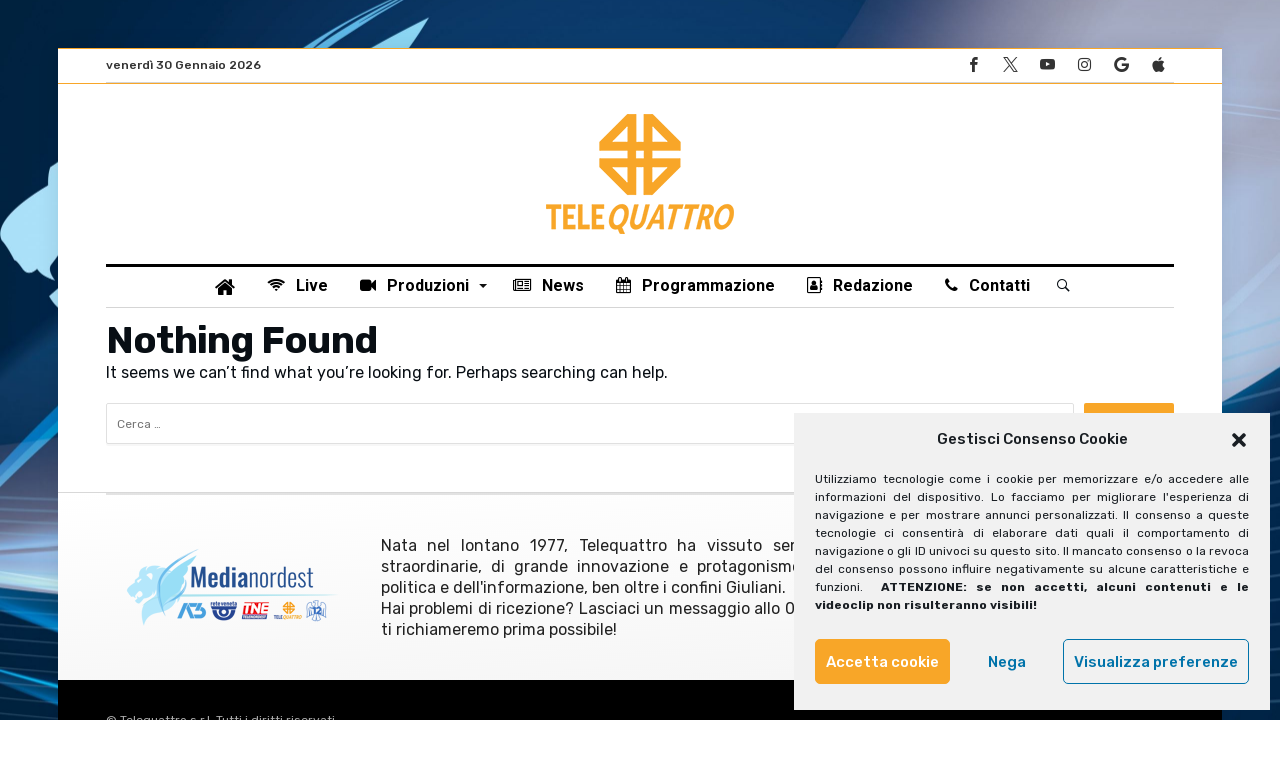

--- FILE ---
content_type: text/html; charset=UTF-8
request_url: https://telequattro.medianordest.it/tag/luciogomiero/
body_size: 103331
content:
<!DOCTYPE html>
<html lang="it-IT">
<head>
    <meta charset="UTF-8" />
    <meta name="viewport" content="width=device-width, initial-scale=1, maximum-scale=1, user-scalable=0" />
    <link rel="profile" href="http://gmpg.org/xfn/11" />
    <link rel="pingback" href="https://telequattro.medianordest.it/xmlrpc.php" />
    <title>LUCIOGOMIERO &#8211; TELEQUATTRO | Medianordest</title>
<meta name='robots' content='max-image-preview:large' />
<link rel='dns-prefetch' href='//fonts.googleapis.com' />
<link rel="alternate" type="application/rss+xml" title="TELEQUATTRO | Medianordest &raquo; Feed" href="https://telequattro.medianordest.it/feed/" />
<link rel="alternate" type="application/rss+xml" title="TELEQUATTRO | Medianordest &raquo; Feed dei commenti" href="https://telequattro.medianordest.it/comments/feed/" />
<link rel="alternate" type="application/rss+xml" title="TELEQUATTRO | Medianordest &raquo; LUCIOGOMIERO Feed del tag" href="https://telequattro.medianordest.it/tag/luciogomiero/feed/" />
<style id='wp-img-auto-sizes-contain-inline-css' type='text/css'>
img:is([sizes=auto i],[sizes^="auto," i]){contain-intrinsic-size:3000px 1500px}
/*# sourceURL=wp-img-auto-sizes-contain-inline-css */
</style>
<link rel='stylesheet' id='bdaia_shorty-style-css' href='https://telequattro.medianordest.it/wp-content/plugins/bdaia-shortcodes/assets/style.css' type='text/css' media='all' />
<style id='wp-emoji-styles-inline-css' type='text/css'>

	img.wp-smiley, img.emoji {
		display: inline !important;
		border: none !important;
		box-shadow: none !important;
		height: 1em !important;
		width: 1em !important;
		margin: 0 0.07em !important;
		vertical-align: -0.1em !important;
		background: none !important;
		padding: 0 !important;
	}
/*# sourceURL=wp-emoji-styles-inline-css */
</style>
<style id='wp-block-library-inline-css' type='text/css'>
:root{--wp-block-synced-color:#7a00df;--wp-block-synced-color--rgb:122,0,223;--wp-bound-block-color:var(--wp-block-synced-color);--wp-editor-canvas-background:#ddd;--wp-admin-theme-color:#007cba;--wp-admin-theme-color--rgb:0,124,186;--wp-admin-theme-color-darker-10:#006ba1;--wp-admin-theme-color-darker-10--rgb:0,107,160.5;--wp-admin-theme-color-darker-20:#005a87;--wp-admin-theme-color-darker-20--rgb:0,90,135;--wp-admin-border-width-focus:2px}@media (min-resolution:192dpi){:root{--wp-admin-border-width-focus:1.5px}}.wp-element-button{cursor:pointer}:root .has-very-light-gray-background-color{background-color:#eee}:root .has-very-dark-gray-background-color{background-color:#313131}:root .has-very-light-gray-color{color:#eee}:root .has-very-dark-gray-color{color:#313131}:root .has-vivid-green-cyan-to-vivid-cyan-blue-gradient-background{background:linear-gradient(135deg,#00d084,#0693e3)}:root .has-purple-crush-gradient-background{background:linear-gradient(135deg,#34e2e4,#4721fb 50%,#ab1dfe)}:root .has-hazy-dawn-gradient-background{background:linear-gradient(135deg,#faaca8,#dad0ec)}:root .has-subdued-olive-gradient-background{background:linear-gradient(135deg,#fafae1,#67a671)}:root .has-atomic-cream-gradient-background{background:linear-gradient(135deg,#fdd79a,#004a59)}:root .has-nightshade-gradient-background{background:linear-gradient(135deg,#330968,#31cdcf)}:root .has-midnight-gradient-background{background:linear-gradient(135deg,#020381,#2874fc)}:root{--wp--preset--font-size--normal:16px;--wp--preset--font-size--huge:42px}.has-regular-font-size{font-size:1em}.has-larger-font-size{font-size:2.625em}.has-normal-font-size{font-size:var(--wp--preset--font-size--normal)}.has-huge-font-size{font-size:var(--wp--preset--font-size--huge)}.has-text-align-center{text-align:center}.has-text-align-left{text-align:left}.has-text-align-right{text-align:right}.has-fit-text{white-space:nowrap!important}#end-resizable-editor-section{display:none}.aligncenter{clear:both}.items-justified-left{justify-content:flex-start}.items-justified-center{justify-content:center}.items-justified-right{justify-content:flex-end}.items-justified-space-between{justify-content:space-between}.screen-reader-text{border:0;clip-path:inset(50%);height:1px;margin:-1px;overflow:hidden;padding:0;position:absolute;width:1px;word-wrap:normal!important}.screen-reader-text:focus{background-color:#ddd;clip-path:none;color:#444;display:block;font-size:1em;height:auto;left:5px;line-height:normal;padding:15px 23px 14px;text-decoration:none;top:5px;width:auto;z-index:100000}html :where(.has-border-color){border-style:solid}html :where([style*=border-top-color]){border-top-style:solid}html :where([style*=border-right-color]){border-right-style:solid}html :where([style*=border-bottom-color]){border-bottom-style:solid}html :where([style*=border-left-color]){border-left-style:solid}html :where([style*=border-width]){border-style:solid}html :where([style*=border-top-width]){border-top-style:solid}html :where([style*=border-right-width]){border-right-style:solid}html :where([style*=border-bottom-width]){border-bottom-style:solid}html :where([style*=border-left-width]){border-left-style:solid}html :where(img[class*=wp-image-]){height:auto;max-width:100%}:where(figure){margin:0 0 1em}html :where(.is-position-sticky){--wp-admin--admin-bar--position-offset:var(--wp-admin--admin-bar--height,0px)}@media screen and (max-width:600px){html :where(.is-position-sticky){--wp-admin--admin-bar--position-offset:0px}}

/*# sourceURL=wp-block-library-inline-css */
</style><style id='global-styles-inline-css' type='text/css'>
:root{--wp--preset--aspect-ratio--square: 1;--wp--preset--aspect-ratio--4-3: 4/3;--wp--preset--aspect-ratio--3-4: 3/4;--wp--preset--aspect-ratio--3-2: 3/2;--wp--preset--aspect-ratio--2-3: 2/3;--wp--preset--aspect-ratio--16-9: 16/9;--wp--preset--aspect-ratio--9-16: 9/16;--wp--preset--color--black: #000000;--wp--preset--color--cyan-bluish-gray: #abb8c3;--wp--preset--color--white: #ffffff;--wp--preset--color--pale-pink: #f78da7;--wp--preset--color--vivid-red: #cf2e2e;--wp--preset--color--luminous-vivid-orange: #ff6900;--wp--preset--color--luminous-vivid-amber: #fcb900;--wp--preset--color--light-green-cyan: #7bdcb5;--wp--preset--color--vivid-green-cyan: #00d084;--wp--preset--color--pale-cyan-blue: #8ed1fc;--wp--preset--color--vivid-cyan-blue: #0693e3;--wp--preset--color--vivid-purple: #9b51e0;--wp--preset--gradient--vivid-cyan-blue-to-vivid-purple: linear-gradient(135deg,rgb(6,147,227) 0%,rgb(155,81,224) 100%);--wp--preset--gradient--light-green-cyan-to-vivid-green-cyan: linear-gradient(135deg,rgb(122,220,180) 0%,rgb(0,208,130) 100%);--wp--preset--gradient--luminous-vivid-amber-to-luminous-vivid-orange: linear-gradient(135deg,rgb(252,185,0) 0%,rgb(255,105,0) 100%);--wp--preset--gradient--luminous-vivid-orange-to-vivid-red: linear-gradient(135deg,rgb(255,105,0) 0%,rgb(207,46,46) 100%);--wp--preset--gradient--very-light-gray-to-cyan-bluish-gray: linear-gradient(135deg,rgb(238,238,238) 0%,rgb(169,184,195) 100%);--wp--preset--gradient--cool-to-warm-spectrum: linear-gradient(135deg,rgb(74,234,220) 0%,rgb(151,120,209) 20%,rgb(207,42,186) 40%,rgb(238,44,130) 60%,rgb(251,105,98) 80%,rgb(254,248,76) 100%);--wp--preset--gradient--blush-light-purple: linear-gradient(135deg,rgb(255,206,236) 0%,rgb(152,150,240) 100%);--wp--preset--gradient--blush-bordeaux: linear-gradient(135deg,rgb(254,205,165) 0%,rgb(254,45,45) 50%,rgb(107,0,62) 100%);--wp--preset--gradient--luminous-dusk: linear-gradient(135deg,rgb(255,203,112) 0%,rgb(199,81,192) 50%,rgb(65,88,208) 100%);--wp--preset--gradient--pale-ocean: linear-gradient(135deg,rgb(255,245,203) 0%,rgb(182,227,212) 50%,rgb(51,167,181) 100%);--wp--preset--gradient--electric-grass: linear-gradient(135deg,rgb(202,248,128) 0%,rgb(113,206,126) 100%);--wp--preset--gradient--midnight: linear-gradient(135deg,rgb(2,3,129) 0%,rgb(40,116,252) 100%);--wp--preset--font-size--small: 13px;--wp--preset--font-size--medium: 20px;--wp--preset--font-size--large: 36px;--wp--preset--font-size--x-large: 42px;--wp--preset--spacing--20: 0.44rem;--wp--preset--spacing--30: 0.67rem;--wp--preset--spacing--40: 1rem;--wp--preset--spacing--50: 1.5rem;--wp--preset--spacing--60: 2.25rem;--wp--preset--spacing--70: 3.38rem;--wp--preset--spacing--80: 5.06rem;--wp--preset--shadow--natural: 6px 6px 9px rgba(0, 0, 0, 0.2);--wp--preset--shadow--deep: 12px 12px 50px rgba(0, 0, 0, 0.4);--wp--preset--shadow--sharp: 6px 6px 0px rgba(0, 0, 0, 0.2);--wp--preset--shadow--outlined: 6px 6px 0px -3px rgb(255, 255, 255), 6px 6px rgb(0, 0, 0);--wp--preset--shadow--crisp: 6px 6px 0px rgb(0, 0, 0);}:where(.is-layout-flex){gap: 0.5em;}:where(.is-layout-grid){gap: 0.5em;}body .is-layout-flex{display: flex;}.is-layout-flex{flex-wrap: wrap;align-items: center;}.is-layout-flex > :is(*, div){margin: 0;}body .is-layout-grid{display: grid;}.is-layout-grid > :is(*, div){margin: 0;}:where(.wp-block-columns.is-layout-flex){gap: 2em;}:where(.wp-block-columns.is-layout-grid){gap: 2em;}:where(.wp-block-post-template.is-layout-flex){gap: 1.25em;}:where(.wp-block-post-template.is-layout-grid){gap: 1.25em;}.has-black-color{color: var(--wp--preset--color--black) !important;}.has-cyan-bluish-gray-color{color: var(--wp--preset--color--cyan-bluish-gray) !important;}.has-white-color{color: var(--wp--preset--color--white) !important;}.has-pale-pink-color{color: var(--wp--preset--color--pale-pink) !important;}.has-vivid-red-color{color: var(--wp--preset--color--vivid-red) !important;}.has-luminous-vivid-orange-color{color: var(--wp--preset--color--luminous-vivid-orange) !important;}.has-luminous-vivid-amber-color{color: var(--wp--preset--color--luminous-vivid-amber) !important;}.has-light-green-cyan-color{color: var(--wp--preset--color--light-green-cyan) !important;}.has-vivid-green-cyan-color{color: var(--wp--preset--color--vivid-green-cyan) !important;}.has-pale-cyan-blue-color{color: var(--wp--preset--color--pale-cyan-blue) !important;}.has-vivid-cyan-blue-color{color: var(--wp--preset--color--vivid-cyan-blue) !important;}.has-vivid-purple-color{color: var(--wp--preset--color--vivid-purple) !important;}.has-black-background-color{background-color: var(--wp--preset--color--black) !important;}.has-cyan-bluish-gray-background-color{background-color: var(--wp--preset--color--cyan-bluish-gray) !important;}.has-white-background-color{background-color: var(--wp--preset--color--white) !important;}.has-pale-pink-background-color{background-color: var(--wp--preset--color--pale-pink) !important;}.has-vivid-red-background-color{background-color: var(--wp--preset--color--vivid-red) !important;}.has-luminous-vivid-orange-background-color{background-color: var(--wp--preset--color--luminous-vivid-orange) !important;}.has-luminous-vivid-amber-background-color{background-color: var(--wp--preset--color--luminous-vivid-amber) !important;}.has-light-green-cyan-background-color{background-color: var(--wp--preset--color--light-green-cyan) !important;}.has-vivid-green-cyan-background-color{background-color: var(--wp--preset--color--vivid-green-cyan) !important;}.has-pale-cyan-blue-background-color{background-color: var(--wp--preset--color--pale-cyan-blue) !important;}.has-vivid-cyan-blue-background-color{background-color: var(--wp--preset--color--vivid-cyan-blue) !important;}.has-vivid-purple-background-color{background-color: var(--wp--preset--color--vivid-purple) !important;}.has-black-border-color{border-color: var(--wp--preset--color--black) !important;}.has-cyan-bluish-gray-border-color{border-color: var(--wp--preset--color--cyan-bluish-gray) !important;}.has-white-border-color{border-color: var(--wp--preset--color--white) !important;}.has-pale-pink-border-color{border-color: var(--wp--preset--color--pale-pink) !important;}.has-vivid-red-border-color{border-color: var(--wp--preset--color--vivid-red) !important;}.has-luminous-vivid-orange-border-color{border-color: var(--wp--preset--color--luminous-vivid-orange) !important;}.has-luminous-vivid-amber-border-color{border-color: var(--wp--preset--color--luminous-vivid-amber) !important;}.has-light-green-cyan-border-color{border-color: var(--wp--preset--color--light-green-cyan) !important;}.has-vivid-green-cyan-border-color{border-color: var(--wp--preset--color--vivid-green-cyan) !important;}.has-pale-cyan-blue-border-color{border-color: var(--wp--preset--color--pale-cyan-blue) !important;}.has-vivid-cyan-blue-border-color{border-color: var(--wp--preset--color--vivid-cyan-blue) !important;}.has-vivid-purple-border-color{border-color: var(--wp--preset--color--vivid-purple) !important;}.has-vivid-cyan-blue-to-vivid-purple-gradient-background{background: var(--wp--preset--gradient--vivid-cyan-blue-to-vivid-purple) !important;}.has-light-green-cyan-to-vivid-green-cyan-gradient-background{background: var(--wp--preset--gradient--light-green-cyan-to-vivid-green-cyan) !important;}.has-luminous-vivid-amber-to-luminous-vivid-orange-gradient-background{background: var(--wp--preset--gradient--luminous-vivid-amber-to-luminous-vivid-orange) !important;}.has-luminous-vivid-orange-to-vivid-red-gradient-background{background: var(--wp--preset--gradient--luminous-vivid-orange-to-vivid-red) !important;}.has-very-light-gray-to-cyan-bluish-gray-gradient-background{background: var(--wp--preset--gradient--very-light-gray-to-cyan-bluish-gray) !important;}.has-cool-to-warm-spectrum-gradient-background{background: var(--wp--preset--gradient--cool-to-warm-spectrum) !important;}.has-blush-light-purple-gradient-background{background: var(--wp--preset--gradient--blush-light-purple) !important;}.has-blush-bordeaux-gradient-background{background: var(--wp--preset--gradient--blush-bordeaux) !important;}.has-luminous-dusk-gradient-background{background: var(--wp--preset--gradient--luminous-dusk) !important;}.has-pale-ocean-gradient-background{background: var(--wp--preset--gradient--pale-ocean) !important;}.has-electric-grass-gradient-background{background: var(--wp--preset--gradient--electric-grass) !important;}.has-midnight-gradient-background{background: var(--wp--preset--gradient--midnight) !important;}.has-small-font-size{font-size: var(--wp--preset--font-size--small) !important;}.has-medium-font-size{font-size: var(--wp--preset--font-size--medium) !important;}.has-large-font-size{font-size: var(--wp--preset--font-size--large) !important;}.has-x-large-font-size{font-size: var(--wp--preset--font-size--x-large) !important;}
/*# sourceURL=global-styles-inline-css */
</style>

<style id='classic-theme-styles-inline-css' type='text/css'>
/*! This file is auto-generated */
.wp-block-button__link{color:#fff;background-color:#32373c;border-radius:9999px;box-shadow:none;text-decoration:none;padding:calc(.667em + 2px) calc(1.333em + 2px);font-size:1.125em}.wp-block-file__button{background:#32373c;color:#fff;text-decoration:none}
/*# sourceURL=/wp-includes/css/classic-themes.min.css */
</style>
<link rel='stylesheet' id='bdaia_shorty_stylesheet-css' href='https://telequattro.medianordest.it/wp-content/plugins/bdaia-shortcodes/assets/shortcodes.css' type='text/css' media='all' />
<link rel='stylesheet' id='gn-frontend-gnfollow-style-css' href='https://telequattro.medianordest.it/wp-content/plugins/gn-publisher/assets/css/gn-frontend-gnfollow.min.css' type='text/css' media='all' />
<link rel='stylesheet' id='cmplz-general-css' href='https://telequattro.medianordest.it/wp-content/plugins/complianz-gdpr/assets/css/cookieblocker.min.css' type='text/css' media='all' />
<link rel='stylesheet' id='bdaia-extensions-front-styles-css' href='https://telequattro.medianordest.it/wp-content/plugins/kolyoum-extensions/assets/css/extensions-front-styles.css' type='text/css' media='all' />
<link crossorigin="anonymous" rel='stylesheet' id='Roboto-css' href='https://fonts.googleapis.com/css?family=Roboto%3A100%2C100italic%2C300%2C300italic%2Cregular%2Citalic%2C500%2C500italic%2C700%2C700italic%2C900%2C900italic&#038;subset=latin%2Clatin-ext' type='text/css' media='all' />
<link crossorigin="anonymous" rel='stylesheet' id='Rubik-css' href='https://fonts.googleapis.com/css?family=Rubik%3A300%2C300italic%2Cregular%2Citalic%2C500%2C500italic%2C700%2C700italic%2C900%2C900italic&#038;subset=latin%2Clatin-ext' type='text/css' media='all' />
<link crossorigin="anonymous" rel='stylesheet' id='Radley-css' href='https://fonts.googleapis.com/css?family=Radley%3Aregular%2Citalic&#038;subset=latin%2Clatin-ext' type='text/css' media='all' />
<link rel='stylesheet' id='kolyoum-default-css' href='https://telequattro.medianordest.it/wp-content/themes/kolyoum/css/style.css' type='text/css' media='all' />
<style id='kolyoum-default-inline-css' type='text/css'>

a:hover{color:#f8a628}
::selection{background:#f8a628}
a.more-link, button, .btn-link, input[type="button"], input[type="reset"], input[type="submit"] { background-color:#f8a628}
button:active, .btn-link:active, input[type="button"]:active, input[type="reset"]:active, input[type="submit"]:active { background-color:#f8a628}
.gotop:hover { background-color:#f8a628}
.top-search { background-color:#f8a628}
.primary-menu ul#menu-primary > li.current-menu-parent, .primary-menu ul#menu-primary > li.current-menu-ancestor, .primary-menu ul#menu-primary > li.current-menu-item, .primary-menu ul#menu-primary > li.current_page_item { color: #f8a628; }
.primary-menu ul#menu-primary > li.current-menu-parent > a, .primary-menu ul#menu-primary > li.current-menu-ancestor > a, .primary-menu ul#menu-primary > li.current-menu-item > a, .primary-menu ul#menu-primary > li.current_page_item > a { color: #f8a628; }
.primary-menu ul#menu-primary > li:hover > a { color: #f8a628; }
.primary-menu ul#menu-primary li.bd_menu_item ul.sub-menu li:hover > ul.sub-menu, .primary-menu ul#menu-primary li.bd_mega_menu:hover > ul.bd_mega.sub-menu, .primary-menu ul#menu-primary li.bd_menu_item:hover > ul.sub-menu, .primary-menu ul#menu-primary .sub_cats_posts { border-top-color: #f8a628; }
div.nav-menu.primary-menu-dark a.menu-trigger:hover i, div.nav-menu.primary-menu-light a.menu-trigger:hover i, div.nav-menu.primary-menu-light a.menu-trigger.active i, div.nav-menu.primary-menu-dark a.menu-trigger.active i { background: #f8a628; }
span.bd-criteria-percentage { background: #f8a628; color: #f8a628; }
.divider-colors { background: #f8a628; }
.blog-v1 article .entry-meta a { color: #f8a628; }
.blog-v1 article .article-formats { background-color: #f8a628; }
.cat-links { background-color: #f8a628; }
.new-box { border-top-color: #f8a628; }
.widget a:hover { color: #f8a628; }
.timeline-article a:hover i {
    color: #f8a628;
}
h4.block-title:before {background: #f8a628;}
#header.bdayh-header.a {background: #f8a628;}
.bdaia-load-comments-btn a:hover,
.bd-more-btn:hover{
    border-color: #f8a628 ;
    background-color: #f8a628 ;
}
#bdaia-cats-builder ul.slick-dots li.slick-active button{
	background: #f8a628;
}
.bdaia-cats-more-btn,
.bbd-post-cat-content, .bbd-post-cat-content a,
.blog-v1 article a.more-link { color: #f8a628; }
#big-grids .flex-next:hover,
#big-grids .flex-prev:hover,
.featured-title:hover .featured-cat a,
.featured-title .featured-comment a,
.big-grids-container .flex-control-paging li a.flex-active,
.tagcloud a:hover { background: #f8a628; }
.featured-title:hover .bd-cat-link:before {border-top-color: #f8a628;}
.featured-title .featured-comment a:after {
    border-color: #f8a628 rgba(0, 0, 0, 0) rgba(0, 0, 0, 0) rgba(0, 0, 0, 0);
}
ul.tabs_nav li.active a { background: #f8a628; }
.widget.bd-login .login_user .bio-author-desc a { color: #f8a628; }
.comment-reply-link, .comment-reply-link:link, .comment-reply-link:active { color: #f8a628; }

.slider-flex ol.flex-control-paging li a.flex-active { background: #f8a628; }
#folio-main ul#filters li a.selected { background: #f8a628; }
.search-mobile button.search-button { background: #f8a628; }
.bdaia-pagination .current {
background-color: #f8a628;
border-color: #f8a628;
}
.gotop{background: #f8a628;}
.ei-slider-thumbs li.ei-slider-element {background: #f8a628;}
.ei-title h2,
.ei-title h3 {border-right-color: #f8a628;}
.sk-circle .sk-child:before,
#reading-position-indicator{background: #f8a628;}
#bdCheckAlso{border-top-color: #f8a628;}
.woocommerce .product .onsale, .woocommerce .product a.button:hover, .woocommerce .product #respond input#submit:hover, .woocommerce .checkout input#place_order:hover, .woocommerce .woocommerce.widget .button:hover, .single-product .product .summary .cart .button:hover, .woocommerce-cart .woocommerce table.cart .button:hover, .woocommerce-cart .woocommerce .shipping-calculator-form .button:hover, .woocommerce .woocommerce-message .button:hover, .woocommerce .woocommerce-error .button:hover, .woocommerce .woocommerce-info .button:hover, .woocommerce-checkout .woocommerce input.button:hover, .woocommerce-page .woocommerce a.button:hover, .woocommerce-account div.woocommerce .button:hover, .woocommerce.widget .ui-slider .ui-slider-handle, .woocommerce.widget.widget_layered_nav_filters ul li a {background: none repeat scroll 0 0 #f8a628 !important}
.bdaia-post-content blockquote p,
blockquote p{
color: #f8a628;
}
.bdaia-ns-wrap:after {background:#f8a628}
.bdaia-header-default #navigation .primary-menu ul#menu-primary > li >.bd_mega.sub-menu,
.bdaia-header-default #navigation .primary-menu ul#menu-primary > li > .sub-menu,
.bdaia-header-default #navigation .primary-menu ul#menu-primary .sub_cats_posts {border-top-color: #f8a628}
.bdaia-header-default #navigation .primary-menu ul#menu-primary > li:hover > a:after,
.bdaia-header-default #navigation .primary-menu ul#menu-primary > li.current-menu-item > a:after,
.bdaia-header-default #navigation .primary-menu ul#menu-primary > li.current-menu-ancestor > a:after,
.bdaia-header-default #navigation .primary-menu ul#menu-primary > li.current-menu-parent > a:after {background:#f8a628}
.bdaia-header-default #navigation .primary-menu #menu-primary > li:hover > a{color: #f8a628}


.bdaia-header-default #navigation .primary-menu #menu-primary>li.bd_mega_menu:hover > a:before, 
.bdaia-header-default #navigation .primary-menu #menu-primary>li.menu-item-object-category.bd_cats_menu:hover>a:before, 
.bdaia-header-default #navigation .primary-menu #menu-primary>li.menu-item-has-children:hover>a:before {
    border-top-color:#f8a628;
}

.article__box { border-color:#f8a628; }

.bdayh-click-open{background:#f8a628}
div.bdaia-alert-new-posts-inner,
.bdaia-header-default .header-wrapper{border-top-color: #f8a628}
.bdaia-post-content blockquote p,
blockquote p{color: #f8a628}
.bdaia-post-content a {color: #f8a628}
div.widget.bdaia-widget.bdaia-widget-timeline .widget-inner a:hover,
div.widget.bdaia-widget.bdaia-widget-timeline .widget-inner a:hover span.bdayh-date {
    color: #f8a628;
}
div.widget.bdaia-widget.bdaia-widget-timeline .widget-inner a:hover span.bdayh-date:before {
    background: #f8a628;
    border-color: #f8a628;
}
#navigation .bdaia-alert-new-posts,
div.bdaia-tabs.horizontal-tabs ul.nav-tabs li.current:before,
div.bdaia-toggle h4.bdaia-toggle-head.toggle-head-open span.bdaia-sio {
    background: #f8a628;
}
.woocommerce .product .onsale, .woocommerce .product a.button:hover, .woocommerce .product #respond input#submit:hover, .woocommerce .checkout input#place_order:hover, .woocommerce .woocommerce.widget .button:hover, .single-product .product .summary .cart .button:hover, .woocommerce-cart .woocommerce table.cart .button:hover, .woocommerce-cart .woocommerce .shipping-calculator-form .button:hover, .woocommerce .woocommerce-message .button:hover, .woocommerce .woocommerce-error .button:hover, .woocommerce .woocommerce-info .button:hover, .woocommerce-checkout .woocommerce input.button:hover, .woocommerce-page .woocommerce a.button:hover, .woocommerce-account div.woocommerce .button:hover, .woocommerce.widget .ui-slider .ui-slider-handle, .woocommerce.widget.widget_layered_nav_filters ul li a {
    background: none repeat scroll 0 0 #f8a628 !important
}
div.bdaia-post-count {border-left-color :#f8a628}

aside#bd-MobileSiderbar svg,
#bdaia-selector #bdaia-selector-toggle {background:#f8a628}

div.bdaia-blocks.bdaia-block22 div.block-article hr{background:#f8a628}
div.bdaia-blocks.bdaia-block22 div.block-article .post-more-btn a,
div.bdaia-blocks.bdaia-block22 div.block-article .post-more-btn a:hover,
div.bdaia-blocks.bdaia-block22 div.block-article .bdaia-post-cat-list a,
div.bdaia-blocks.bdaia-block22 div.block-article .bdaia-post-cat-list a:hover{color:#f8a628}
div.bd-footer-top-area .tagcloud span,
div.bd-footer-top-area .tagcloud a:hover {background: #f8a628;}
.bdaia-header-default #navigation.mainnav-dark .primary-menu ul#menu-primary > li:hover > a,
.bdaia-header-default #navigation.mainnav-dark .primary-menu ul#menu-primary > li.current-menu-item > a,
.bdaia-header-default #navigation.mainnav-dark .primary-menu ul#menu-primary > li.current-menu-ancestor > a,
.bdaia-header-default #navigation.mainnav-dark .primary-menu ul#menu-primary > li.current-menu-parent > a {background: #f8a628;}
.bdaia-header-default #navigation.dropdown-light .primary-menu ul#menu-primary li.bd_mega_menu div.bd_mega ul.bd_mega.sub-menu li a:hover,
.bdaia-header-default #navigation.dropdown-light .primary-menu ul#menu-primary li.bd_menu_item ul.sub-menu li a:hover,
.bdaia-header-default #navigation.dropdown-light .primary-menu ul#menu-primary .sub_cats_posts a:hover {color: #f8a628;}
#reading-position-indicator {box-shadow: 0 0 10px #f8a628;}
.bdaia-header-default #navigation.dropdown-light .bdaia-alert-new-posts-inner ul li a:hover,
div.bd-footer-light div.bd-footer-top-area a:hover,
div.bd-footer-light div.bdaia-footer-area a:hover,
div.bd-footer-light div.bdaia-footer-widgets a:hover,
div.bd-footer-light div.widget.bdaia-widget.bdaia-widget-timeline .widget-inner a:hover,
div.bd-footer-light div.widget.bdaia-widget.bdaia-widget-timeline .widget-inner a:hover span.bdayh-date {color: #f8a628;}
div.bd-footer-light div.bdaia-footer-widgets .carousel-nav a:hover {background-color: #f8a628;border-color: #f8a628;}
.search-mobile button.search-button:hover, #submit_comment:hover, .post-password-form input[type=submit]:hover, #searchform input[type=submit]:hover, #reviews input[type=submit]:hover, input.wpcf7-form-control.wpcf7-submit:hover, button:hover, .bbd-search-btn:hover,
div.widget.bdaia-widget .widget-inner .bdaia-wb9 .bwb-article-img-container > a:after,
 .bdaia-header-default #navigation.nav-boxed.mainnav-dark .primary-menu ul#menu-primary > li:hover > a, .bdaia-header-default #navigation.nav-boxed.mainnav-dark .primary-menu ul#menu-primary > li.current-menu-item > a, .bdaia-header-default #navigation.nav-boxed.mainnav-dark .primary-menu ul#menu-primary > li.current-menu-ancestor > a, .bdaia-header-default #navigation.nav-boxed.mainnav-dark .primary-menu ul#menu-primary > li.current-menu-parent > a {background:#f8a628}
 .bdaia-header-default #navigation.mainnav-dark:not(.nav-boxed) .primary-menu ul#menu-primary > li:hover > a, .bdaia-header-default #navigation.mainnav-dark:not(.nav-boxed) .primary-menu ul#menu-primary > li.current-menu-item > a, .bdaia-header-default #navigation.mainnav-dark:not(.nav-boxed) .primary-menu ul#menu-primary > li.current-menu-ancestor > a, .bdaia-header-default #navigation.mainnav-dark:not(.nav-boxed) .primary-menu ul#menu-primary > li.current-menu-parent > a{background:#f8a628}
 .articles-box.articles-box-block644 .articles-box-items > li .article-thumb::before{background: -webkit-linear-gradient(to bottom, #f8a628, transparent);background: linear-gradient(to bottom, #f8a628, transparent);}
 .articles-box-title .articles-box-title-arrow-nav li a:hover,
 .articles-box-title h3::before,
 .articles-box-title h3::after,
 .load-more-btn:hover,
 .articles-box-items > li .day-month::before,
 .article-more-link,
 .articles-box.articles-box-block644 .articles-box-items > li .day-month::before{background:#f8a628}
 .articles-box-title h3::after {background: -webkit-linear-gradient(176deg, #f8a628, transparent);background: linear-gradient(176deg, #f8a628, transparent);}.slick-dots li.slick-active button, .slick-dots li button:hover{background:#f8a628}.bd-loading{border-left-color:#f8a628}div.bd-sidebar .widget .bdaia-widget-tabs .bdaia-tabs-nav > li.active a{}div.bd-sidebar .widget .bdaia-widget-tabs .bdaia-tabs-nav > li.active a::after{border-top-color:#f8a628}
 .widget-box-title h3::before{background:#f8a628}
 .widget-box-title h3::after{background:-webkit-linear-gradient(176deg,#f8a628,transparent);background: linear-gradient(176deg,#f8a628,transparent);}
 .rating-percentages .rating-percentages-inner span{background-color:#f8a628;background: -webkit-linear-gradient(to left,#f8a628, transparent);background: linear-gradient(to left,#f8a628, transparent);}
 .widget.bdaia-widget.widget_mc4wp_form_widget .bdaia-mc4wp-form-icon span{color:#f8a628}
 .page-nav ul li.current,.page-nav .page-standard > span:hover{border-color:#f8a628;background-color:#f8a628;}
 @media (min-width: 768px){
    .article-next-prev a::after{color:#f8a628}
 }
 div.bd-sidebar .widget .bdaia-widget-tabs .bdaia-tabs-nav > li.active a::after {
    background: -webkit-linear-gradient(176deg, transparent, #f8a628, transparent);
    background: linear-gradient(176deg, transparent, #f8a628, transparent);
}


.breaking-title,
div.bdaia-footer input[type="submit"]{background:#f8a628}
.articles-box-title .articles-box-filter-links li.active a { color : #f8a628 }
div.widget.bdaia-widget.bd-tweets .widget-inner .bdaia-io { color : #f8a628 }

.bd-subnav-wrapper .sub-nav>li.current-menu-item::after,
.bdaia-header-default #navigation.mainnav-dark:not(.nav-boxed) .primary-menu ul#menu-primary>li:hover>a, .bdaia-header-default #navigation.mainnav-dark:not(.nav-boxed) .primary-menu ul#menu-primary>li.current-menu-item>a, .bdaia-header-default #navigation.mainnav-dark:not(.nav-boxed) .primary-menu ul#menu-primary>li.current-menu-ancestor>a, .bdaia-header-default #navigation.mainnav-dark:not(.nav-boxed) .primary-menu ul#menu-primary>li.current-menu-parent>a, .bdaia-header-default #navigation.nav-bg-gradient .primary-menu ul#menu-primary>li:hover>a, .bdaia-header-default #navigation.nav-bg-gradient .primary-menu ul#menu-primary>li.current-menu-item>a, .bdaia-header-default #navigation.nav-bg-gradient .primary-menu ul#menu-primary>li.current-menu-ancestor>a, .bdaia-header-default #navigation.nav-bg-gradient .primary-menu ul#menu-primary>li.current-menu-parent>a {background:#f8a628}

.articles-box.articles-box-block654 .articles-box-items .articles-box-item .article-info-cat a.bd-cat-link,
.articles-box.articles-box-block652 .articles-box-items .articles-box-item:nth-child(1) .article-info-cat a.bd-cat-link, .articles-box.articles-box-block652 .articles-box-items .articles-box-item:nth-child(2) .article-info-cat a.bd-cat-link { color : #f8a628 }
.articles-box.articles-box-block652 .articles-box-items .articles-box-item svg g,
.articles-box.articles-box-block654 .articles-box-items .articles-box-item svg g {fill: #f8a628;}
article blockquote.bdaia-blockquotes, blockquote.bdaia-blockquotes, blockquote.bdaia-blockquotes.bdaia-bpull:before, blockquote.bdaia-blockquotes.bdaia-bpull:after { color : #f8a628 }
._short_related h3, ._short_related h3::after { background:#f8a628; }
.btn-circle::before { box-shadow: inset 0 0 0 3px #f8a628; }
.btn-circle { color : #f8a628 } 
body.rtl .widget-box-title h3::after {
    background: -webkit-linear-gradient(-160deg,#f8a628,transparent);
    background: linear-gradient(-160deg,#f8a628,transparent);
    aside.bd-push-menu .search-mobile .search-submit { background:#f8a628; }
}

.search-mobile .search-submit { background:#f8a628; }

div.bd_element_widget.articles-box-block0054 .bd_widget_article_title .article-title a:hover,
div.bd_element_widget.articles-box-block0054 .bd_widget_article_readmore a:hover,
div.bd_element_widget.articles-box-block0054 .bd_widget_article_meta_footer a:hover,
div.bd_element_widget.articles-box-block0054 div.bdaia-post-sharing ul li,
div.bd_element_widget.articles-box-block0054 div.bdaia-post-sharing ul li a,
div.bd_element_widget.articles-box-block0054 .articles-box-items .articles-box-item a.bd-cat-link,

div.bd_element_widget.articles-box-block0055 .bd_widget_article_title .article-title a:hover,
div.bd_element_widget.articles-box-block0055 .bd_widget_article_readmore a:hover,
div.bd_element_widget.articles-box-block0055 .bd_widget_article_meta_footer a:hover,
div.bd_element_widget.articles-box-block0055 div.bdaia-post-sharing ul li,
div.bd_element_widget.articles-box-block0055 div.bdaia-post-sharing ul li a,
div.bd_element_widget.articles-box-block0055 .articles-box-items .articles-box-item a.bd-cat-link { color:#f8a628!important; }

.bd_f_button:hover svg { fill:#f8a628!important; }

 @media only screen and (max-width: 900px){.bd-push-menu-open aside.bd-push-menu, aside.bd-push-menu.light-skin{background:#afafaf;background: #afafaf;
				background: -webkit-linear-gradient(176deg,,#afafaf);
				background: linear-gradient(176deg,,#afafaf);}}div.bdaia-footer, div.bdaia-footer.bd-footer-light{background-color:#ededed;
            background: #ededed;
		    background: -webkit-linear-gradient(176deg,#ffffff,#ededed); 
		    background: linear-gradient(176deg,#ffffff,#ededed);}div.bdaia-footer::before {}div.bg-cover{background:#222222;background: #222222;
            background: -webkit-linear-gradient(176deg,#222222,#222222);
            background: linear-gradient(176deg,#222222,#222222);}div.bg-cover::before {background-image:url("https://telequattro.medianordest.it/wp-content/uploads/2020/10/bg_leonegrande-scaled.jpg");background-size: cover; -o-background-size: cover; -moz-background-size: cover; -webkit-background-size: cover;}.bdaia-header-default #navigation.nav-boxed.mainnav-dark .primary-menu ul#menu-primary > li:hover > a, .bdaia-header-default #navigation.nav-boxed.mainnav-dark .primary-menu ul#menu-primary > li.current-menu-item > a, .bdaia-header-default #navigation.nav-boxed.mainnav-dark .primary-menu ul#menu-primary > li.current-menu-ancestor > a, .bdaia-header-default #navigation.nav-boxed.mainnav-dark .primary-menu ul#menu-primary > li.current-menu-parent > a, .bdaia-header-default #navigation.nav-boxed.mainnav-dark .primary-menu #menu-primary > li > a, .bdaia-header-default #navigation.nav-boxed.mainnav-dark ul.bd-components, .bdaia-header-default #navigation.nav-boxed.mainnav-dark ul.bd-components > li > a { color : #ffffff}.bdaia-header-default #navigation.nav-boxed.mainnav-dark .primary-menu #menu-primary > li.bd_mega_menu > a:before, .bdaia-header-default #navigation.nav-boxed.mainnav-dark .primary-menu #menu-primary > li.menu-item-object-category.bd_cats_menu > a:before, .bdaia-header-default #navigation.nav-boxed.mainnav-dark .primary-menu #menu-primary > li.menu-item-has-children > a:before { border-top-color : #ffffff }.bdaia-header-default #navigation.nav-boxed.mainnav-dark ul.bd-components .bd-push-menu svg { fill : #ffffff }.bdaia-header-default div.topbar, .bdaia-header-default div.topbar.topbar-light { background: #f8a628 }.bdaia-header-default div.topbar, .bdaia-header-default div.topbar.topbar-light { border-top: 1px solid #f8a628 }.bdaia-header-default div.topbar, .bdaia-header-default div.topbar.topbar-light { border-bottom: 1px solid #f8a628 }.bdaia-header-default #navigation.nav-bg-gradient div.navigation-wrapper,
				 .bdaia-header-default .header-wrapper.bdaia-hibryd-menu{ background: #209dd9 }
		div.articles-box .articles-box-title h3::before,
		div.articles-box .article-more-link,
		div.articles-box .load-more-btn:hover{background-color:var(--blocks-color);}
div.articles-box .article-title a:hover,
div.articles-box .article-meta-info a:hover,
div.articles-box .articles-box-title a:hover{color:var(--blocks-color)}
div.articles-box .article-more-link2:hover{color:var(--blocks-color)}
div.articles-box.articles-box-block644 .articles-box-items > li .article-thumb::before { background: -webkit-linear-gradient(to bottom, var(--blocks-color), transparent, transparent);
  background: linear-gradient(to bottom, var(--blocks-color), transparent, transparent);}
div.articles-box .articles-box-title .articles-box-title-arrow-nav li a:hover,
div.articles-box .articles-box-title h3::before,
div.articles-box .load-more-btn:hover,
div.articles-box .articles-box-items > li .day-month::before,
div.articles-box .article-more-link,
div.articles-box.articles-box-block644 .articles-box-items > li .day-month::before{background:var(--blocks-color)}
div.articles-box .articles-box-title h3::after { 
	background-color: transparent;
	background: -webkit-linear-gradient( 176deg, var(--blocks-color), transparent, transparent );
	background: linear-gradient( 176deg, var(--blocks-color), transparent ); 
}

div.articles-box .slick-dots li.slick-active button,
div.articles-box .slick-dots li button:hover{background:var(--blocks-color)}
div.articles-box .bd-loading{border-left-color:var(--blocks-color)}

div.articles-box .rating-percentages .rating-percentages-inner span { background-color: var(--blocks-color);
  background: -webkit-linear-gradient(to left,var(--blocks-color), transparent, transparent);
  background: linear-gradient(to left,var(--blocks-color), transparent, transparent); }

div.articles-box .articles-box-title.articles-box-title-s7 h3{background:var(--blocks-color)}
div.articles-box .articles-box-title.articles-box-title-s7{border-bottom-color:var(--blocks-color)}
div.articles-box .articles-box-title .articles-box-filter-links li.active a { color : var(--blocks-color) }
div.articles-box.articles-box-block651 .articles-box-items { background: var(--blocks-color) }
div.articles-box.articles-box-block652 .articles-box-items .articles-box-item:nth-child(1) .article-info-cat a.bd-cat-link,
div.articles-box.articles-box-block652 .articles-box-items .articles-box-item:nth-child(2) .article-info-cat a.bd-cat-link,
div.articles-box.articles-box-block652 .articles-box-items .articles-box-item:nth-child(3) .article-info-cat a.bd-cat-link,
div.articles-box.articles-box-block654 .articles-box-items .articles-box-item:nth-child(1) .article-info-cat a.bd-cat-link,
div.articles-box.articles-box-block654 .articles-box-items .articles-box-item:nth-child(2) .article-info-cat a.bd-cat-link,
div.articles-box.articles-box-block654 .articles-box-items .articles-box-item:nth-child(3) .article-info-cat a.bd-cat-link{ color : var(--blocks-color) !important }
div.articles-box.articles-box-block652 .articles-box-items .articles-box-item svg g,
div.articles-box.articles-box-block654 .articles-box-items .articles-box-item svg g { fill : var(--blocks-color) }
div.articles-box.articles-box-block653 .articles-box-items .articles-box-item:first-child { background: var(--blocks-color) }
div.articles-box.articles-box-block653 .articles-box-items .articles-box-item .article-thumb { border-bottom-color: var(--blocks-color) }
div.articles-box.articles-box-block653 .articles-box-items .articles-box-item .article-thumb a::after { color: var(--blocks-color) }
div.articles-box.articles-box-block653 .articles-box-items .articles-box-item .article-title:hover a { color: var(--blocks-color) }
div.articles-box.articles-box-block653 .articles-box-items .articles-box-item:not(:first-child) small svg g { fill: var(--blocks-color) }
div.articles-box .articles-box-title.articles-box-title-s9,
div.articles-box .articles-box-title.articles-box-title-s9 h3,
div.articles-box .articles-box-title.articles-box-title-s9 h3 a,
div.articles-box .articles-box-title.articles-box-title-s10,
div.articles-box .articles-box-title.articles-box-title-s10 h3,
div.articles-box .articles-box-title.articles-box-title-s10 h3 a,
div.articles-box .articles-box-title.articles-box-title-s11,
div.articles-box .articles-box-title.articles-box-title-s11 h3,
div.articles-box .articles-box-title.articles-box-title-s11 h3 a { color: var(--blocks-color) }


div.bd_element_widget.articles-box-block0054 .bd_widget_article_title .article-title a:hover,
div.bd_element_widget.articles-box-block0054 .bd_widget_article_readmore a:hover,
div.bd_element_widget.articles-box-block0054 .bd_widget_article_meta_footer a:hover,
div.bd_element_widget.articles-box-block0054 div.bdaia-post-sharing ul li,
div.bd_element_widget.articles-box-block0054 div.bdaia-post-sharing ul li a,
div.bd_element_widget.articles-box-block0054 .articles-box-items .articles-box-item a.bd-cat-link,

div.bd_element_widget.articles-box-block0055 .bd_widget_article_title .article-title a:hover,
div.bd_element_widget.articles-box-block0055 .bd_widget_article_readmore a:hover,
div.bd_element_widget.articles-box-block0055 .bd_widget_article_meta_footer a:hover,
div.bd_element_widget.articles-box-block0055 div.bdaia-post-sharing ul li,
div.bd_element_widget.articles-box-block0055 div.bdaia-post-sharing ul li a,
div.bd_element_widget.articles-box-block0055 .articles-box-items .articles-box-item a.bd-cat-link { color:var(--blocks-color)!important; }

.bd_f_button:hover svg { fill:var(--blocks-color)!important; }

	.bdaia-header-default #navigation .primary-menu ul ul li, 
	.bdaia-header-default #navigation .nav-menu .entry-title,
	.bdaia-header-default #navigation.mainnav-dark:not(.nav-boxed) .primary-menu #menu-primary>li>a, 
	.bdaia-header-default #navigation.nav-bg-gradient .primary-menu #menu-primary>li>a,
	.bdaia-header-default #navigation .primary-menu #menu-primary > li > a,
	.bd-subnav-wrapper .sub-nav>li a,
	aside.bd-push-menu #mobile-menu a{font-family: 'Roboto' !important; font-size : 16px !important; color : #000000 !important; font-weight: bold !important; font-style: normal !important; text-transform: none !important; }
	.bd-subnav-wrapper .sub-nav li>ul>li>a,
	.bdaia-header-default #navigation .primary-menu ul ul li, 
	.bdaia-header-default #navigation .nav-menu .entry-title{font-size : 14px !important; }.bd-subnav-wrapper .sub-nav>li>a{font-size : 14px !important; }.bdaia-header-default #navigation.mainnav-dark:not(.nav-boxed) .primary-menu ul#menu-primary>li:hover>a, .bdaia-header-default #navigation.mainnav-dark:not(.nav-boxed) .primary-menu ul#menu-primary>li.current-menu-item>a, .bdaia-header-default #navigation.mainnav-dark:not(.nav-boxed) .primary-menu ul#menu-primary>li.current-menu-ancestor>a, .bdaia-header-default #navigation.mainnav-dark:not(.nav-boxed) .primary-menu ul#menu-primary>li.current-menu-parent>a, .bdaia-header-default #navigation.nav-bg-gradient .primary-menu ul#menu-primary>li:hover>a, .bdaia-header-default #navigation.nav-bg-gradient .primary-menu ul#menu-primary>li.current-menu-item>a, .bdaia-header-default #navigation.nav-bg-gradient .primary-menu ul#menu-primary>li.current-menu-ancestor>a, .bdaia-header-default #navigation.nav-bg-gradient .primary-menu ul#menu-primary>li.current-menu-parent>a{color : #f8a628 !important; }.bdaia-header-default .header-container .logo span.site-tagline,
	.bdaia-header-default .topbar, .bd4-font, .bd2-font,
	.bd3-font, body, p, .bdaia-crumb-container, body input, body textarea, body select, .wp-caption-text, .wp-caption-dd, 
	.article-thumb .block-info-cat a, .page-nav .page-standard>span, .articles-box.articles-box-block640 .articles-box-items>li:first-child .article-info-cat .bd-cat-link, .page-nav ul li{font-family: 'Rubik' !important; }.article-next-prev,
	.bd1-font,
	.articles-box-title,
	#bdaia-ralated-posts .bdaia-ralated-posts-head li a,
	.bdaia-wb-wrap .bdaia-wb-article.bdaia-wba-bigsh .entry-title,
	h1, h2, h4, h5, h6, .entry-title, .bdaia-post-title .entry-title,
	div.widget.bdaia-widget .widget-inner h3, div.widget.bdaia-widget .widget-inner h4,

	.check-also-post .post-title,
	.article-title,
	.slider-area .cover-overlay .cover-overlay-title,
	.bd-post-carousel-item article .bd-meta-info-align h3,
	.page-title,
	.article-bottom-links .title,
	.bdaia-ns-inner #sf_sb .entry-title,
	.bdaia-post-content h1, .bdaia-post-content h2, .bdaia-post-content h3, .bdaia-post-content h4, .bdaia-post-content h5, .bdaia-post-content h6, .comments-container .comment-content h1, .comments-container .comment-content h2, .comments-container .comment-content h3, .comments-container .comment-content h4, .comments-container .comment-content h5, .comments-container .comment-content h6,
	div.bd-sidebar .widget .bdaia-widget-tabs .bdaia-tabs-nav>li a,
	.bdaia-header-default #navigation .bd-block-mega-menu-post h4,.bdaia-wb-wrap .bdaia-wb-article.bdaia-wba-big .entry-title,
	.bd_header_single ._title,
	.article-thumb-bg .article-overlay .article-overlay-content .article-title, ul.webticker li h4, .bd_f_button, .articles-box h3, h1, h2, h3, h4, h5, h6 {font-family: 'Rubik' !important; }
	.load-more-btn,
	body button,
	.article-more-link,
	a.more-link, 
	button, 
	.btn-link, 
	input[type="button"], 
	input[type="reset"], 
	input[type="submit"],
	input[type="button" i], 
	input[type="submit" i], 
	input[type="reset" i]{font-family: 'Rubik' !important; }.bdaia-post-content blockquote p, blockquote p, article blockquote.bdaia-blockquotes, blockquote.bdaia-blockquotes{font-family: 'Radley' !important; }body, .article-meta-info, .bdaia-header-default .header-container .logo .site-tagline{font-size : 16px !important; line-height : 21px !important; font-weight: 400 !important; }.bdaia-post-title .entry-title, .bd_header_single ._title{font-size : 30px !important; }.articles-box.articles-box-block640 .articles-box-items>li:first-child .article-title,
	.articles-box.articles-box-block630 .articles-box-items>li .article-title,
	.articles-box.articles-box-block632 .articles-box-items>li .article-title,
	.articles-box.articles-box-block633 .articles-box-items>li:first-child .article-thumb-bg .article-overlay .article-overlay-content .article-title,
	.articles-box.articles-box-block634 .articles-box-items>li .article-title,
	.articles-box.articles-box-block635 .articles-box-items>li .article-title,
	.articles-box.articles-box-block636 .articles-box-items>li .article-title,
	.articles-box.articles-box-block637 .articles-box-items>li .article-title,
	.articles-box.articles-box-block638 .articles-box-items>li .article-title,
	.articles-box.articles-box-block640 .articles-box-items>li:first-child .article-title,
	.articles-box.articles-box-block641 .articles-box-items>li:first-child .article-title,
	.ei-title h2,
	.articles-box.articles-box-slider .articles-box-items .article-thumb-bg .article-overlay .article-overlay-content .article-title,
	.article-thumb-bg .article-overlay .article-overlay-content .article-title,
	.articles-box.articles-box-block626 .articles-box-items>li:first-child .article-thumb-bg .article-overlay .article-overlay-content .article-title,
	.slider-area.cover-grid.cover-grid602 .cover-item:nth-child(1) .cover-overlay-title,
	.slider-area.cover-grid.cover-grid603 .cover-item:first-child .cover-overlay-title,
	.slider-area.cover-grid.cover-grid604 .cover-item:first-child .cover-overlay-title,
	.slider-area.cover-grid.cover-grid601 .cover-item:first-child .cover-overlay-title,
	.slider-area.cover-grid.cover-grid612 .cover-item:first-child .cover-overlay-title,
	.slider-area.cover-grid.cover-grid607 .cover-item:first-child .cover-overlay-title,
	.slider-area.cover-grid.cover-grid608 .cover-item:nth-child(1) .cover-overlay-title,
	.slider-area.cover-grid.cover-grid609 .cover-item:first-child .cover-overlay-title,
	.slider-area.cover-grid.cover-grid609 .cover-item:nth-child(7) .cover-overlay-title,
	.slider-area.cover-grid.cover-grid613 .cover-item:first-child .cover-overlay-title{font-size : 20px !important; line-height : 20px !important; font-weight: bold !important; font-style: normal !important; }.articles-box.articles-box-block631 .articles-box-items>li .article-title,
	.articles-box.articles-box-block633 .articles-box-items>li .article-title,
	.articles-box.articles-box-block639 .articles-box-items>li .article-title,
	.articles-box.articles-box-block644 .articles-box-items>li .article-title,
	.articles-box.articles-box-block606 .articles-box-items li h3,
	.articles-box.articles-box-block607 .articles-box-items li h3,
	.articles-box.articles-box-slider.articles-box-slider-2col .articles-box-items .article-thumb-bg .article-overlay .article-overlay-content .article-title,
	.articles-box.articles-box-block651 .articles-box-items .articles-box-item:first-child .article-title,
	.articles-box.articles-box-block652 .articles-box-items .articles-box-item:nth-child(1) .article-title, .articles-box.articles-box-block652 .articles-box-items .articles-box-item:nth-child(2) .article-title,
	.articles-box.articles-box-block653 .articles-box-items .articles-box-item:first-child .article-title,
	.articles-box.articles-box-block654 .articles-box-items .articles-box-item:nth-child(1) .article-title, .articles-box.articles-box-block654 .articles-box-items .articles-box-item:nth-child(2) .article-title, .articles-box.articles-box-block654 .articles-box-items .articles-box-item:nth-child(3) .article-title,
	.article-thumb-bg .article-overlay .article-overlay-content .article-title,
	.articles-box.articles-box-block620 .articles-box-items:first-child .article-thumb-bg .article-overlay .article-overlay-content .article-title,
	.articles-box.articles-box-block627 .articles-box-items>li .article-title,
	.articles-box.articles-box-block628 .articles-box-items>li .article-title,
	.articles-box.articles-box-block629 .articles-box-items>li .article-title,
	.bdaia-wb-wrap .bdaia-wb-article.bdaia-wba-big .entry-title,
	.bdaia-wb-wrap .bdaia-wb-article.bdaia-wba-big h3.entry-title,
	.bdaia-wb-wrap .bdaia-wb-article.bdaia-wba-big h4.entry-title,
	.slider-area .cover-overlay .cover-overlay-title,
	.woocommerce ul.products li h2, .woocommerce ul.products li .woocommerce-loop-product__title, .woocommerce ul.products li.product h2, .woocommerce ul.products li.product .woocommerce-loop-product__title, .woocommerce ul.products .product h2, .woocommerce ul.products .product .woocommerce-loop-product__title, .woocommerce ul.products.columns-3 li h2, .woocommerce ul.products.columns-3 li .woocommerce-loop-product__title, .woocommerce ul.products.columns-3 li.product h2, .woocommerce ul.products.columns-3 li.product .woocommerce-loop-product__title, .woocommerce ul.products.columns-3 .product h2, .woocommerce ul.products.columns-3 .product .woocommerce-loop-product__title, .woocommerce-page ul.products li h2, .woocommerce-page ul.products li .woocommerce-loop-product__title, .woocommerce-page ul.products li.product h2, .woocommerce-page ul.products li.product .woocommerce-loop-product__title, .woocommerce-page ul.products .product h2, .woocommerce-page ul.products .product .woocommerce-loop-product__title, .woocommerce-page ul.products.columns-3 li h2, .woocommerce-page ul.products.columns-3 li .woocommerce-loop-product__title, .woocommerce-page ul.products.columns-3 li.product h2, .woocommerce-page ul.products.columns-3 li.product .woocommerce-loop-product__title, .woocommerce-page ul.products.columns-3 .product h2, .woocommerce-page ul.products.columns-3 .product .woocommerce-loop-product__title,
	.slider-area.cover-grid.cover-grid612 .cover-overlay .cover-overlay-content .cover-overlay-title,
	.slider-area.cover-grid.cover-grid606 .cover-overlay .cover-overlay-content .cover-overlay-title,
	.slider-area.cover-grid.cover-grid607 .cover-overlay .cover-overlay-content .cover-overlay-title,
	.slider-area.cover-grid.cover-grid609 .cover-overlay .cover-overlay-content .cover-overlay-title,
	.slider-area.cover-grid.cover-grid611 .cover-item:first-child .cover-overlay-title, .slider-area.cover-grid.cover-grid611 .cover-item:nth-child(2) .cover-overlay-title, .slider-area.cover-grid.cover-grid611 .cover-item:nth-child(3) .cover-overlay-title,
	.slider-area.cover-grid.cover-grid612 .cover-item:first-child .cover-overlay-title,
	.slider-area.cover-grid.cover-grid613 .cover-overlay .cover-overlay-content .cover-overlay-title,
	.bd-post-carousel-item article .bd-meta-info-align h3,
	.check-also-post .post-title{font-size : 16px !important; line-height : 20px !important; }div.articles-box .articles-box-items li:not(:first-child) .article-details h3.article-title,
	.articles-box.articles-box-block601 .articles-box-items li:not(:first-child) .article-details h3,
	.articles-box.articles-box-block602 .articles-box-items li:not(:first-child) .article-details h3,
	.articles-box.articles-box-block608 .articles-box-items>li:not(:first-child) .article-details h3,
	.articles-box.articles-box-block609 .articles-box-items>li:not(:first-child) .article-details h3,
	.articles-box.articles-box-block610 .articles-box-items>li:not(:first-child) .article-details h3, .articles-box.articles-box-block611 .articles-box-items>li:not(:first-child) .article-details h3,
	.articles-box.articles-box-block610 .articles-box-items>li:not(:first-child) .article-details h3, .articles-box.articles-box-block611 .articles-box-items>li:not(:first-child) .article-details h3,
	.articles-box.articles-box-block612 .articles-box-items li:not(:first-child) .article-details h3,
	.articles-box.articles-box-block615 .articles-box-items>li .article-details h3,
	.article-thumb-bg .article-overlay .article-overlay-content .article-title,
	.articles-box.articles-box-block617 .articles-box-items>li .article-thumb-bg .article-overlay .article-overlay-content .article-title,
	.articles-box.articles-box-block645 .articles-box-items .slide .article-details h3,
	.articles-box.articles-box-block651 .articles-box-items .articles-box-item:not(:first-child) h3,
	.articles-box.articles-box-block652 .articles-box-items .articles-box-item .article-title,
	.articles-box.articles-box-block653 .articles-box-items .articles-box-item .article-title,
	.articles-box.articles-box-block654 .articles-box-items .articles-box-item .article-title,
	.articles-box.articles-box-block604 .articles-box-items li h3,
	.articles-box.articles-box-block605 .articles-box-items li h3,
	.articles-box.articles-box-block618 .articles-box-items>li:not(:first-child) .article-details h3, .articles-box.articles-box-block619 .articles-box-items>li:not(:first-child) .article-details h3,
	.articles-box.articles-box-block619 .articles-box-items>li:nth-child(n) .article-details h3,
	.articles-box.articles-box-block620 .articles-box-items li:not(:first-child) .article-details h3,
	.articles-box.articles-box-block621 .articles-box-items>li:nth-child(n+3) .article-details h3, .articles-box.articles-box-block622 .articles-box-items>li:nth-child(n+3) .article-details h3, .articles-box.articles-box-block623 .articles-box-items>li:nth-child(n+3) .article-details h3,
	.articles-box.articles-box-block621 .articles-box-items>li:nth-child(n+3) .article-details h3, .articles-box.articles-box-block622 .articles-box-items>li:nth-child(n+3) .article-details h3, .articles-box.articles-box-block623 .articles-box-items>li:nth-child(n+3) .article-details h3,
	.articles-box.articles-box-block621 .articles-box-items>li:nth-child(n+3) .article-details h3, .articles-box.articles-box-block622 .articles-box-items>li:nth-child(n+3) .article-details h3, .articles-box.articles-box-block623 .articles-box-items>li:nth-child(n+3) .article-details h3,
	.articles-box.articles-box-block624 .articles-box-items li:not(:first-child) .article-details h3,
	.articles-box.articles-box-block625 .articles-box-items>li:not(:first-child) .article-details h3,
	.articles-box.articles-box-block626 .articles-box-items>li:not(:first-child) .article-details h3,
	div.widget.bdaia-widget .widget-inner h3, 
	div.widget.bdaia-widget .widget-inner h4,
	div.widget.bdaia-widget .widget-inner h3.entry-title, 
	div.widget.bdaia-widget .widget-inner h4.entry-title,
	div.widget.bdaia-widget .widget-inner h3, div.widget.bdaia-widget .widget-inner h4,
	div.widget.bdaia-widget.widget_recent_comments .widget-inner li a, div.widget.bdaia-widget.widget_recent_entries .widget-inner li a,
	.woocommerce div.widget ul.product_list_widget li .product-title, .woocommerce-page div.widget ul.product_list_widget li .product-title,
	.slider-area.cover-grid.cover-grid611 .cover-overlay .cover-overlay-content .cover-overlay-title,
	.slider-area.cover-grid.cover-grid612 .cover-overlay .cover-overlay-content .cover-overlay-title,
	.bdaia-ns-inner #sf_sb .entry-title,
	.bdaia-header-default #navigation .bd-block-mega-menu-post h4{font-size : 16px !important; line-height : 20px !important; }input[type="button"], input[type="reset"], input[type="submit"], .load-more-btn, .article-more-link, .bdaia-wb-wrap .bdaia-wb-more-btn .bdaia-wb-mb-inner{font-size : 16px !important; line-height : 20px !important; }.bdaia-post-content blockquote p, blockquote p{font-size : 16px !important; line-height : 20px !important; }.articles-box-title h3, .articles-box-title.articles-box-title-s11 h3{font-size : 16px !important; line-height : 20px !important; font-weight: normal !important; font-style: normal !important; text-transform: none !important; }.widget-box-title h3, div.bd-sidebar .widget .bdaia-widget-tabs .bdaia-tabs-nav>li a, .wpb_widgetised_column .widget .bdaia-widget-tabs .bdaia-tabs-nav>li a,
	#bdaia-ralated-posts .bdaia-ralated-posts-head li a{font-size : 18px !important; }.bdaia-post-content h1{font-size : 21ptpx !important; font-weight: 400 !important; }.bdaia-post-content h2{font-size : 20px !important; }.bdaia-post-content h3{font-size : 20px !important; font-weight: bold !important; font-style: normal !important; }.bdaia-post-content h4{font-size : 18px !important; }.bdaia-post-content h5{font-size : 16px !important; }.bdaia-post-content h6{font-size : 14px !important; }p
{
text-align: justify;
}

.articles-box-item
{
padding: 2px;
}

.meta-comment, .views, .author-name, .block-info-cat
{
display: none !important;
}

.size-kolyoum-full, .size-kolyoum-large
{
transform: scale(1.32);
}

.bigtitle a {
font-size: 140% !important;
line-height: 120%;
}

.bd-content-wrap
{
padding-top: 10px;
}@media (max-width: 760px) {.bdaia-header-default .header-container .logo h1, .bdaia-header-default .header-container .logo h2, .bdaia-header-default .header-container .logo h3 {
    padding-top: 12px;
    padding-bottom: 10px;
    margin-top: -10px;
    line-height: 0;
    position: fixed;
    width: 100%;
    background-color: white;
}

.bd-mob-menu-btn span {
    font-size: 26px;
    position: fixed;
right: 20px;

}


body.demo-times .bd-content-wrap {
	padding-top: 50px;
}}
/*# sourceURL=kolyoum-default-inline-css */
</style>
<link rel='stylesheet' id='wooohoo-ilightbox-skin-css' href='https://telequattro.medianordest.it/wp-content/themes/kolyoum/css/ilightbox/dark-skin/skin.css' type='text/css' media='all' />
<link rel='stylesheet' id='wooohoo-ilightbox-skin-black-css' href='https://telequattro.medianordest.it/wp-content/themes/kolyoum/css/ilightbox/metro-black-skin/skin.css' type='text/css' media='all' />
<script type="text/javascript" id="jquery-core-js-extra">
/* <![CDATA[ */
var bd_w_blocks = {"bdaia_w_ajax_url":"https://telequattro.medianordest.it/wp-admin/admin-ajax.php","bdaia_w_ajax_nonce":"8ba68dc6d2"};
//# sourceURL=jquery-core-js-extra
/* ]]> */
</script>
<script type="text/javascript" src="https://telequattro.medianordest.it/wp-includes/js/jquery/jquery.min.js" id="jquery-core-js"></script>
<script type="text/javascript" src="https://telequattro.medianordest.it/wp-includes/js/jquery/jquery-migrate.min.js" id="jquery-migrate-js"></script>
<script type="text/javascript" src="https://telequattro.medianordest.it/wp-content/plugins/bdaia-shortcodes/assets/js/scripts.js" id="bdaia_shorty_scripts-js"></script>
<script type="text/javascript" src="https://telequattro.medianordest.it/wp-content/plugins/bdaia-shortcodes/assets/js/shorty-min.js" id="bdaia_shorty_min-js"></script>
<script></script><link rel="https://api.w.org/" href="https://telequattro.medianordest.it/wp-json/" /><link rel="alternate" title="JSON" type="application/json" href="https://telequattro.medianordest.it/wp-json/wp/v2/tags/3209" /><link rel="EditURI" type="application/rsd+xml" title="RSD" href="https://telequattro.medianordest.it/xmlrpc.php?rsd" />
<meta name="generator" content="WordPress 6.9" />
			<style>.cmplz-hidden {
					display: none !important;
				}</style><link rel="shortcut icon" href="https://telequattro.medianordest.it/wp-content/uploads/2020/10/t4Favicon.png" type="image/x-icon" /><link rel="apple-touch-icon-precomposed" href="https://telequattro.medianordest.it/wp-content/uploads/2020/10/T4iPhoneIcon.png" /><link rel="apple-touch-icon-precomposed" sizes="114x114" href="https://telequattro.medianordest.it/wp-content/uploads/2020/10/T4iPhoneRetinaIcon.png" /><link rel="apple-touch-icon-precomposed" sizes="72x72" href="https://telequattro.medianordest.it/wp-content/uploads/2020/10/T4iPadIcon.png" /><link rel="apple-touch-icon-precomposed" sizes="144x144" href="https://telequattro.medianordest.it/wp-content/uploads/2020/10/T4iPadRetinaIcon.png" /><!-- Global site tag (gtag.js) - Google Analytics -->
<script async src="https://www.googletagmanager.com/gtag/js?id=UA-179778488-1"></script>
<script>
  window.dataLayer = window.dataLayer || [];
  function gtag(){dataLayer.push(arguments);}
  gtag('js', new Date());

  gtag('config', 'UA-179778488-1');
</script>

<!-- Global site tag (gtag.js) - Google Analytics -->
<script async src="https://www.googletagmanager.com/gtag/js?id=G-9QR3SB9Y9J"></script>
<script>
  window.dataLayer = window.dataLayer || [];
  function gtag(){dataLayer.push(arguments);}
  gtag('js', new Date());

  gtag('config', 'G-9QR3SB9Y9J');
</script>


    <script type="text/javascript">
        /* <![CDATA[ */
        var userRating = {"ajaxurl":"https://telequattro.medianordest.it/wp-admin/admin-ajax.php" , "your_rating":"" , "nonce":"8ba68dc6d2"};
        var userLike = {"ajaxurl":"https://telequattro.medianordest.it/wp-admin/admin-ajax.php" , "nonce":"8ba68dc6d2"};
        /* ]]> */
        var bdaia_theme_uri = 'https://telequattro.medianordest.it/wp-content/themes/kolyoum';
    </script>
	<meta name="generator" content="Powered by WPBakery Page Builder - drag and drop page builder for WordPress."/>
<!-- Nessuna versione HTML AMP disponibile per questo URL. --><noscript><style> .wpb_animate_when_almost_visible { opacity: 1; }</style></noscript><script type="text/javascript">
function bdaiaMenuHeight(){
    //bd-subnav-wrapper
    var activeSubNav = jQuery( '.bd-subnav-wrapper' ).outerHeight();
    var menuHeight = jQuery( '.navigation-outer' ).outerHeight();
    jQuery( 'div.navigation-outer div.navigation-inner, nav#navigation .bdaia-alert-new-posts, ul.bd-components .components-item, nav#navigation div.navigation-wrapper, nav#navigation .navigation-wrapper div.bd-container' ).css( { "height":(menuHeight - activeSubNav),"line-height":(menuHeight - activeSubNav)+"px" } );
}
jQuery(document).ready(function(){
    bdaiaMenuHeight();
});


</script>
        </head>

<body data-cmplz=1 class="archive tag tag-luciogomiero tag-3209 wp-embed-responsive wp-theme-kolyoum wpb-js-composer js-comp-ver-7.3 vc_non_responsive  bdaia-boxed  full-width demo-times" itemscope=itemscope itemtype="https://schema.org/WebPage">

<div class="bg-cover"></div>

<div class="page-outer bdaia-header-default bdaia-logo-center  sticky-nav-on ">
	<div id="page">
		
		<div class="inner-wrapper">
			<div id="warp" class="clearfix">

                
                
<div class="header-wrapper header__light">


	

		<div class="clearfix"></div>
	<div class="topbar topbar-light">
		<div class="bd-container">

			
			<div class="top-left-area">
				<span class="bdaia-current-time"> venerdì 30 Gennaio 2026</span>
							</div>

			
			<div class="top-right-area">
				<div class="bdaia-social-io bdaia-social-io-size-32">
<a class=" bdaia-io-url-facebook" title="Facebook" href="https://www.facebook.com/telequattro.trieste" target="_blank"><span class="bdaia-io bdaia-io-facebook"></span></a>
<a class=" bdaia-io-url-twitter" title="Twitter" href="https://twitter.com/Telequattro" target="_blank"><span class="bdaia-io bdaia-io-twitter"></span></a>
<a class=" bdaia-io-url-youtube" title="Youtube" href="https://www.youtube.com/@TelequattroTV" target="_blank"><span class="bdaia-io bdaia-io-youtube"></span></a>
<a class=" bdaia-io-url-instagram" title="instagram" href="https://www.instagram.com/telequattro"  target="_blank" ><span class="bdaia-io bdaia-io-instagram"></span></a>
<a class=" bdaia-io-url-google" title="Google Play" href="https://play.google.com/store/apps/details?id=it.apptelequattro&#038;hl=it"  target="_blank" ><span class="bdaia-io bdaia-io-google"></span></a>
<a class=" bdaia-io-url-apple" title="Apple" href="https://apps.apple.com/it/app/telequattro/id977572186"  target="_blank" ><span class="bdaia-io bdaia-io-appleinc"></span></a>
</div>			</div>
		</div>
	</div>
	<div class="clearfix"></div>

	
	
			<header class="header-container">
			<div class="bd-container">
				    <div class="logo site--logo">
		<h2 class="site-title">            <a href="https://telequattro.medianordest.it/" rel="home" title="TELEQUATTRO | Medianordest">
                <img src="https://telequattro.medianordest.it/wp-content/uploads/2020/10/T4Logo120.png" alt="TELEQUATTRO | Medianordest" />
            </a>

		            <script>
                jQuery(document).ready( function($)
                {
                    var retina = window.devicePixelRatio > 1 ? true : false;

                    if ( retina )
                    {
                        jQuery( '.site--logo img' ).attr( 'src', 'https://telequattro.medianordest.it/wp-content/uploads/2020/10/T4Logo.png' );
                        jQuery( '.site--logo img' ).attr( 'width', '' );
                    }
                } );
            </script>
				</h2>    </div>
				

                <div class="bdaia-push-menu bd-mob-menu-btn">
                    <span class="bdaia-io bdaia-io-mobile"></span>
                </div>
			</div>

			            <div class="bd-bg"></div>
		</header>
	
	<div class="navigation-outer">
    <nav id="navigation" class=" fixed-enabled nav-boxed center-item-menu main-nav-white dropdown-light">
        <div class="navigation-wrapper">
            <div class="bd-container">
                <div class="navigation-inner">
                    <div class="primary-menu">
                        <ul id="menu-primary" class="menu" role="menubar">
															                                    <li class="nav-logo menu-item">
                                        <a title="TELEQUATTRO | Medianordest" href="https://telequattro.medianordest.it/">
                                            <img src="https://telequattro.medianordest.it/wp-content/uploads/2020/10/T4Logo120.png" width="195" height="48" alt="TELEQUATTRO | Medianordest" />
                                        </a>
                                    </li>
																													<li id="menu-item-51" class=" menu-item menu-item-type-post_type menu-item-object-page menu-item-home bd_depth- bd_menu_item  fa-icon " ><a href="https://telequattro.medianordest.it/"> <i class="fa fa fa-home"></i> <span class="menu-label" style=" display:none; " >Home</span></a>

<div class="mega-menu-content">
</div><li id="menu-item-47" class=" menu-item menu-item-type-post_type menu-item-object-page bd_depth- bd_menu_item " ><a href="https://telequattro.medianordest.it/live/"> <i class="fa fa fa-wifi"></i> <span class="menu-label" style="" >Live</span></a>

<div class="mega-menu-content">
</div><li id="menu-item-49" class=" menu-item menu-item-type-post_type menu-item-object-page menu-item-has-children menu-parent-item menu-item--parent  bd_depth- bd_menu_item " ><a href="https://telequattro.medianordest.it/produzioni/"> <i class="fa fa fa-video-camera"></i> <span class="menu-label" style="" >Produzioni</span></a>

<ul class="bd_none sub-menu">
<li id="menu-item-1405" class=" menu-item menu-item-type-taxonomy menu-item-object-category bd_depth-  " ><a href="https://telequattro.medianordest.it/category/tg_edizione/">  <span class="menu-label" style="" >Ediz. complete TG Trieste</span></a>
<li id="menu-item-1410" class=" menu-item menu-item-type-taxonomy menu-item-object-category bd_depth-  " ><a href="https://telequattro.medianordest.it/category/ring/">  <span class="menu-label" style="" >Ring</span></a>
<li id="menu-item-1406" class=" menu-item menu-item-type-taxonomy menu-item-object-category bd_depth-  " ><a href="https://telequattro.medianordest.it/category/sveglia_trieste/">  <span class="menu-label" style="" >Sveglia Trieste!</span></a>
<li id="menu-item-1409" class=" menu-item menu-item-type-taxonomy menu-item-object-category bd_depth-  " ><a href="https://telequattro.medianordest.it/category/trieste_diretta/">  <span class="menu-label" style="" >Trieste in Diretta</span></a>
<li id="menu-item-1411" class=" menu-item menu-item-type-taxonomy menu-item-object-category bd_depth-  " ><a href="https://telequattro.medianordest.it/category/caffe_sport/">  <span class="menu-label" style="" >Il Caffè dello Sport</span></a>
<li id="menu-item-1407" class=" menu-item menu-item-type-taxonomy menu-item-object-category bd_depth-  " ><a href="https://telequattro.medianordest.it/category/macete/">  <span class="menu-label" style="" >Macete</span></a>
<li id="menu-item-1412" class=" menu-item menu-item-type-taxonomy menu-item-object-category bd_depth-  " ><a href="https://telequattro.medianordest.it/category/angoli_trieste/">  <span class="menu-label" style="" >Angoli di Trieste</span></a>
<li id="menu-item-1413" class=" menu-item menu-item-type-taxonomy menu-item-object-category bd_depth-  " ><a href="https://telequattro.medianordest.it/category/rossetti/">  <span class="menu-label" style="" >Il Rossetti</span></a>
<li id="menu-item-5133" class=" menu-item menu-item-type-taxonomy menu-item-object-category bd_depth-  " ><a href="https://telequattro.medianordest.it/category/trieste_arte/">  <span class="menu-label" style="" >Trieste d&#8217;Arte</span></a>
<li id="menu-item-18171" class=" menu-item menu-item-type-taxonomy menu-item-object-category bd_depth-  " ><a href="https://telequattro.medianordest.it/category/bagolando/">  <span class="menu-label" style="" >Bagolando</span></a>
<li id="menu-item-22687" class=" menu-item menu-item-type-taxonomy menu-item-object-category bd_depth-  " ><a href="https://telequattro.medianordest.it/category/la_fermata/">  <span class="menu-label" style="" >La Fermata</span></a>
<li id="menu-item-57313" class=" menu-item menu-item-type-taxonomy menu-item-object-category bd_depth-  " ><a href="https://telequattro.medianordest.it/category/medico_informa/">  <span class="menu-label" style="" >Il medico informa</span></a>
<li id="menu-item-46228" class=" menu-item menu-item-type-taxonomy menu-item-object-category bd_depth-  " ><a href="https://telequattro.medianordest.it/category/studio_telequattro/">  <span class="menu-label" style="" >Studio Telequattro</span></a>
<li id="menu-item-57314" class=" menu-item menu-item-type-taxonomy menu-item-object-category bd_depth-  " ><a href="https://telequattro.medianordest.it/category/agricultura/">  <span class="menu-label" style="" >AgriCultura</span></a>
<li id="menu-item-51910" class=" menu-item menu-item-type-taxonomy menu-item-object-category bd_depth-  " ><a href="https://telequattro.medianordest.it/category/chiesa_citta/">  <span class="menu-label" style="" >Chiesa e città</span></a>
<li id="menu-item-51911" class=" menu-item menu-item-type-taxonomy menu-item-object-category bd_depth-  " ><a href="https://telequattro.medianordest.it/category/terzo_tempo/">  <span class="menu-label" style="" >Terzo tempo</span></a>
<li id="menu-item-67731" class=" menu-item menu-item-type-taxonomy menu-item-object-category bd_depth-  " ><a href="https://telequattro.medianordest.it/category/misiot/">  <span class="menu-label" style="" >Misiot</span></a>
<li id="menu-item-67733" class=" menu-item menu-item-type-taxonomy menu-item-object-category bd_depth-  " ><a href="https://telequattro.medianordest.it/category/fede_perche_no/">  <span class="menu-label" style="" >Fede perché no</span></a>
<li id="menu-item-67734" class=" menu-item menu-item-type-taxonomy menu-item-object-category bd_depth-  " ><a href="https://telequattro.medianordest.it/category/la_contrada/">  <span class="menu-label" style="" >La Contrada</span></a>
<li id="menu-item-67735" class=" menu-item menu-item-type-taxonomy menu-item-object-category bd_depth-  " ><a href="https://telequattro.medianordest.it/category/trieste_racconta/">  <span class="menu-label" style="" >Trieste Racconta</span></a>
<li id="menu-item-67736" class=" menu-item menu-item-type-taxonomy menu-item-object-category bd_depth-  " ><a href="https://telequattro.medianordest.it/category/news_pillole/">  <span class="menu-label" style="" >News in Pillole</span></a>
<li id="menu-item-67737" class=" menu-item menu-item-type-taxonomy menu-item-object-category bd_depth-  " ><a href="https://telequattro.medianordest.it/category/orizzonte_t4/">  <span class="menu-label" style="" >Orizzonte</span></a>
<li id="menu-item-67738" class=" menu-item menu-item-type-taxonomy menu-item-object-category bd_depth-  " ><a href="https://telequattro.medianordest.it/category/30minuti_t4/">  <span class="menu-label" style="" >30 Minuti SPI</span></a>
<li id="menu-item-1408" class=" menu-item menu-item-type-taxonomy menu-item-object-category bd_depth-  " ><a href="https://telequattro.medianordest.it/category/altre_produzioni/">  <span class="menu-label" style="" >Altre Produzioni</span></a>
</ul>  

<div class="mega-menu-content">
</div><li id="menu-item-48" class=" menu-item menu-item-type-post_type menu-item-object-page bd_depth- bd_menu_item " ><a href="https://telequattro.medianordest.it/news-servizi-tg/"> <i class="fa fa fa-newspaper-o"></i> <span class="menu-label" style="" >News</span></a>

<div class="mega-menu-content">
</div><li id="menu-item-57" class=" menu-item menu-item-type-post_type menu-item-object-page bd_depth- bd_menu_item " ><a href="https://telequattro.medianordest.it/programmazione/"> <i class="fa fa fa-calendar"></i> <span class="menu-label" style="" >Programmazione</span></a>

<div class="mega-menu-content">
</div><li id="menu-item-1496" class=" menu-item menu-item-type-post_type menu-item-object-page bd_depth- bd_menu_item " ><a href="https://telequattro.medianordest.it/redazione/"> <i class="fa fa fa-address-book-o"></i> <span class="menu-label" style="" >Redazione</span></a>

<div class="mega-menu-content">
</div><li id="menu-item-46" class=" menu-item menu-item-type-post_type menu-item-object-page bd_depth- bd_menu_item " ><a href="https://telequattro.medianordest.it/contatti/"> <i class="fa fa fa-phone"></i> <span class="menu-label" style="" >Contatti</span></a>

<div class="mega-menu-content">
</div>                        </ul>
                        <div class="cfix"></div>
                    </div>
                    <ul class="nav-components bd-components">
						
                        
						                            <li class="bd-search-bar components-item">
                                <span class="bdaia-ns-btn bdaia-io bdaia-io-ion-ios-search-strong"></span>
                                <div class="bdaia-ns-wrap components-sub-menu">
                                    <div class="bdaia-ns-content">
                                        <div class="bdaia-ns-inner">
                                            <form method="get" id="searchform" action="https://telequattro.medianordest.it/">
                                                <input type="text" class="bbd-search-field search-live" id="s" name="s" value="Search" onfocus="if (this.value == 'Search') {this.value = '';}" onblur="if (this.value == '') {this.value = 'Search';}"  />
                                                <button type="submit" class="bbd-search-btn"><span class="bdaia-io bdaia-io-ion-ios-search-strong"></span></button>
                                            </form>
                                        </div>
                                    </div>
                                </div>
                            </li>
																														                    </ul>
                </div>
            </div>
        </div>

                        <div class="bd-bg"></div>
    </nav>
</div>
<div class="cfix"></div>
    <div class="cfix"></div>
</div>
                <div class="bd-content-wrap">
                    <div class="cfix"></div>
                    
<div class="bd-container entry-content-only">
				<div class="bd-row"><div class="bd-main">

<h1 class="page-title">Nothing Found</h1>

<div class="articles-box not-found">
	<div class="articles-box-container-wrapper">
		<div class="articles-box-container">
			<div class="articles-box-content">
				
					<h6>It seems we can&rsquo;t find what you&rsquo;re looking for. Perhaps searching can help.</h6>
					<div class="bdaia-search-form">
						<form role="search" method="get" class="search-form" action="https://telequattro.medianordest.it/">
				<label>
					<span class="screen-reader-text">Ricerca per:</span>
					<input type="search" class="search-field" placeholder="Cerca &hellip;" value="" name="s" />
				</label>
				<input type="submit" class="search-submit" value="Cerca" />
			</form>					</div>

							</div>
		</div>
	</div>
</div></div>

	</div>
			</div>

</div>

                            <div class="bdaia-footer bd-footer-light">
                            	                        
		                        <div class="bd-footer-top-area">
			                        
			                        				                        <div class="bd-container">
					                        <div class="bdaia-row">
						                        					                                <div class="footer-col3">
							                            <div class="footer-logo-inner">
                                                                                                                        <img src="https://telequattro.medianordest.it/wp-content/uploads/2024/03/medianordest_2024-03_225x100.png"  alt="" />
							                            </div>
					                                </div>
						                        						                        						                            <div class="footer-col6">
							                            <div class="footer-about-us-inner">
								                            <p>Nata nel lontano 1977, Telequattro ha vissuto sempre stagioni straordinarie, di grande innovazione e protagonismo sulla scena politica e dell'informazione, ben oltre i confini Giuliani.<br />Hai problemi di ricezione? Lasciaci un messaggio allo 0422 1627606, ti richiameremo prima possibile!</p>
							                            </div>
						                            </div>
						                        						                        						                            <div class="footer-col3">
							                            <div class="widget-social-links bdaia-social-io-colored">
								                            <div class="bdaia-social-io bdaia-social-io-size-35">
<a class="none bdaia-io-url-facebook" title="Facebook" href="https://www.facebook.com/telequattro.trieste" target="_blank"><span class="bdaia-io bdaia-io-facebook"></span></a>
<a class="none bdaia-io-url-twitter" title="Twitter" href="https://twitter.com/Telequattro" target="_blank"><span class="bdaia-io bdaia-io-twitter"></span></a>
<a class="none bdaia-io-url-youtube" title="Youtube" href="https://www.youtube.com/@TelequattroTV" target="_blank"><span class="bdaia-io bdaia-io-youtube"></span></a>
<a class="none bdaia-io-url-instagram" title="instagram" href="https://www.instagram.com/telequattro"  target="_blank" ><span class="bdaia-io bdaia-io-instagram"></span></a>
<a class="none bdaia-io-url-google" title="Google Play" href="https://play.google.com/store/apps/details?id=it.apptelequattro&#038;hl=it"  target="_blank" ><span class="bdaia-io bdaia-io-google"></span></a>
<a class="none bdaia-io-url-apple" title="Apple" href="https://apps.apple.com/it/app/telequattro/id977572186"  target="_blank" ><span class="bdaia-io bdaia-io-appleinc"></span></a>
</div>							                            </div>
						                            </div>
						                        					                        </div>
				                        </div>
			                        		                        </div>
	                        

                                <div class="bdaia-footer-area bd-footer-dark">
		                        <div class="bd-container">
			                        <div class="bdaia-footer-area-l">
				                        <span class="copyright"><div> © Telequattro s.r.l. Tutti i diritti riservati</div>
<div align="justify">Telequattro s.r.l. - Sede legale e operativa: Via Pasquale Besenghi, 16 - 34143 - Trieste
P.IVA 00231920323 - Soggetta a direzione e coordinamento di Mediaquattro Srl, c.f. 01033910322</div>
<div align="justify">Questo sito e tutto il suo contenuto sono di proprietà di Telequattro srl. Ogni diritto sui contenuti del sito è riservato ai sensi della normativa vigente. La riproduzione, la pubblicazione e la distribuzione, totale o parziale, di tutto il materiale originale contenuto in questo sito (tra cui, a titolo esemplificativo e non esaustivo, i testi, le immagini, le elaborazioni grafiche) sono espressamente vietate in assenza di autorizzazione scritta.</div></span>			                        </div>
			                        <div class="bdaia-footer-area-r">
				                        					                        <div class="bdaia-social-io bdaia-social-io-size-24">
<a class="top bdaia-io-url-facebook" title="Facebook" href="https://www.facebook.com/telequattro.trieste" target="_blank"><span class="bdaia-io bdaia-io-facebook"></span></a>
<a class="top bdaia-io-url-twitter" title="Twitter" href="https://twitter.com/Telequattro" target="_blank"><span class="bdaia-io bdaia-io-twitter"></span></a>
<a class="top bdaia-io-url-youtube" title="Youtube" href="https://www.youtube.com/@TelequattroTV" target="_blank"><span class="bdaia-io bdaia-io-youtube"></span></a>
<a class="top bdaia-io-url-instagram" title="instagram" href="https://www.instagram.com/telequattro"  target="_blank" ><span class="bdaia-io bdaia-io-instagram"></span></a>
<a class="top bdaia-io-url-google" title="Google Play" href="https://play.google.com/store/apps/details?id=it.apptelequattro&#038;hl=it"  target="_blank" ><span class="bdaia-io bdaia-io-google"></span></a>
<a class="top bdaia-io-url-apple" title="Apple" href="https://apps.apple.com/it/app/telequattro/id977572186"  target="_blank" ><span class="bdaia-io bdaia-io-appleinc"></span></a>
</div>				                        				                                                                    <div class="bd-footer-menu">
                                                <div class="menu-policies-container"><ul id="menu-policies" class="footer-bottom-menu"><li id="menu-item-15" class="menu-item menu-item-type-custom menu-item-object-custom menu-item-15"><a target="_blank" href="https://www.medianordest.it/docs/privacy_policy_T4.pdf">Privacy Policy</a></li>
<li id="menu-item-16" class="menu-item menu-item-type-custom menu-item-object-custom menu-item-16"><a target="_blank" href="https://www.medianordest.it/docs/cookie_policy_T4.pdf">Cookie Policy</a></li>
<li id="menu-item-17" class="menu-item menu-item-type-custom menu-item-object-custom menu-item-17"><a target="_blank" href="https://www.medianordest.it/docs/area_legale_T4.pdf">Area Legale</a></li>
<li id="menu-item-1628" class="menu-item menu-item-type-custom menu-item-object-custom menu-item-1628"><a target="_blank" href="https://www.medianordest.it/docs/politica_editoriale_t4_ita.pdf">Politica Editoriale</a></li>
<li id="menu-item-1629" class="menu-item menu-item-type-custom menu-item-object-custom menu-item-1629"><a target="_blank" href="https://www.medianordest.it/docs/codice_condotta_t4_ita.pdf">Codice di Condotta</a></li>
<li id="menu-item-1630" class="menu-item menu-item-type-custom menu-item-object-custom menu-item-1630"><a target="_blank" href="https://www.medianordest.it/docs/form_contestazione_t4_ita.pdf">Form di Contestazione</a></li>
<li id="menu-item-14040" class="menu-item menu-item-type-post_type menu-item-object-page menu-item-14040"><a href="https://telequattro.medianordest.it/legge-124-2017/">Trasparenza – Legge 124/2017</a></li>
</ul></div>                                            </div>
				                        			                        </div>
		                        </div>
	                        </div>
                        </div>
                                            </div>
                </div>
            </div>
        </div>
        <script type="speculationrules">
{"prefetch":[{"source":"document","where":{"and":[{"href_matches":"/*"},{"not":{"href_matches":["/wp-*.php","/wp-admin/*","/wp-content/uploads/*","/wp-content/*","/wp-content/plugins/*","/wp-content/themes/kolyoum/*","/*\\?(.+)"]}},{"not":{"selector_matches":"a[rel~=\"nofollow\"]"}},{"not":{"selector_matches":".no-prefetch, .no-prefetch a"}}]},"eagerness":"conservative"}]}
</script>

<!-- Consent Management powered by Complianz | GDPR/CCPA Cookie Consent https://wordpress.org/plugins/complianz-gdpr -->
<div id="cmplz-cookiebanner-container"><div class="cmplz-cookiebanner cmplz-hidden banner-1 bottom-right-minimal optin cmplz-bottom-right cmplz-categories-type-view-preferences" aria-modal="true" data-nosnippet="true" role="dialog" aria-live="polite" aria-labelledby="cmplz-header-1-optin" aria-describedby="cmplz-message-1-optin">
	<div class="cmplz-header">
		<div class="cmplz-logo"></div>
		<div class="cmplz-title" id="cmplz-header-1-optin">Gestisci Consenso Cookie</div>
		<div class="cmplz-close" tabindex="0" role="button" aria-label="Chiudi la finestra di dialogo">
			<svg aria-hidden="true" focusable="false" data-prefix="fas" data-icon="times" class="svg-inline--fa fa-times fa-w-11" role="img" xmlns="http://www.w3.org/2000/svg" viewBox="0 0 352 512"><path fill="currentColor" d="M242.72 256l100.07-100.07c12.28-12.28 12.28-32.19 0-44.48l-22.24-22.24c-12.28-12.28-32.19-12.28-44.48 0L176 189.28 75.93 89.21c-12.28-12.28-32.19-12.28-44.48 0L9.21 111.45c-12.28 12.28-12.28 32.19 0 44.48L109.28 256 9.21 356.07c-12.28 12.28-12.28 32.19 0 44.48l22.24 22.24c12.28 12.28 32.2 12.28 44.48 0L176 322.72l100.07 100.07c12.28 12.28 32.2 12.28 44.48 0l22.24-22.24c12.28-12.28 12.28-32.19 0-44.48L242.72 256z"></path></svg>
		</div>
	</div>

	<div class="cmplz-divider cmplz-divider-header"></div>
	<div class="cmplz-body">
		<div class="cmplz-message" id="cmplz-message-1-optin"><p>Utilizziamo tecnologie come i cookie per memorizzare e/o accedere alle informazioni del dispositivo. Lo facciamo per migliorare l'esperienza di navigazione e per mostrare annunci personalizzati. Il consenso a queste tecnologie ci consentirà di elaborare dati quali il comportamento di navigazione o gli ID univoci su questo sito. Il mancato consenso o la revoca del consenso possono influire negativamente su alcune caratteristiche e funzioni. &nbsp;<strong>ATTENZIONE: se non accetti, alcuni contenuti e le videoclip non risulteranno visibili!</strong></p></div>
		<!-- categories start -->
		<div class="cmplz-categories">
			<details class="cmplz-category cmplz-functional" >
				<summary>
						<span class="cmplz-category-header">
							<span class="cmplz-category-title">Funzionale</span>
							<span class='cmplz-always-active'>
								<span class="cmplz-banner-checkbox">
									<input type="checkbox"
										   id="cmplz-functional-optin"
										   data-category="cmplz_functional"
										   class="cmplz-consent-checkbox cmplz-functional"
										   size="40"
										   value="1"/>
									<label class="cmplz-label" for="cmplz-functional-optin"><span class="screen-reader-text">Funzionale</span></label>
								</span>
								Sempre attivo							</span>
							<span class="cmplz-icon cmplz-open">
								<svg xmlns="http://www.w3.org/2000/svg" viewBox="0 0 448 512"  height="18" ><path d="M224 416c-8.188 0-16.38-3.125-22.62-9.375l-192-192c-12.5-12.5-12.5-32.75 0-45.25s32.75-12.5 45.25 0L224 338.8l169.4-169.4c12.5-12.5 32.75-12.5 45.25 0s12.5 32.75 0 45.25l-192 192C240.4 412.9 232.2 416 224 416z"/></svg>
							</span>
						</span>
				</summary>
				<div class="cmplz-description">
					<span class="cmplz-description-functional">L'archiviazione tecnica o l'accesso sono strettamente necessari al fine legittimo di consentire l'uso di un servizio specifico esplicitamente richiesto dall'abbonato o dall'utente, o al solo scopo di effettuare la trasmissione di una comunicazione su una rete di comunicazione elettronica.</span>
				</div>
			</details>

			<details class="cmplz-category cmplz-preferences" >
				<summary>
						<span class="cmplz-category-header">
							<span class="cmplz-category-title">Preferenze</span>
							<span class="cmplz-banner-checkbox">
								<input type="checkbox"
									   id="cmplz-preferences-optin"
									   data-category="cmplz_preferences"
									   class="cmplz-consent-checkbox cmplz-preferences"
									   size="40"
									   value="1"/>
								<label class="cmplz-label" for="cmplz-preferences-optin"><span class="screen-reader-text">Preferenze</span></label>
							</span>
							<span class="cmplz-icon cmplz-open">
								<svg xmlns="http://www.w3.org/2000/svg" viewBox="0 0 448 512"  height="18" ><path d="M224 416c-8.188 0-16.38-3.125-22.62-9.375l-192-192c-12.5-12.5-12.5-32.75 0-45.25s32.75-12.5 45.25 0L224 338.8l169.4-169.4c12.5-12.5 32.75-12.5 45.25 0s12.5 32.75 0 45.25l-192 192C240.4 412.9 232.2 416 224 416z"/></svg>
							</span>
						</span>
				</summary>
				<div class="cmplz-description">
					<span class="cmplz-description-preferences">L'archiviazione tecnica o l'accesso sono necessari per lo scopo legittimo di memorizzare le preferenze che non sono richieste dall'abbonato o dall'utente.</span>
				</div>
			</details>

			<details class="cmplz-category cmplz-statistics" >
				<summary>
						<span class="cmplz-category-header">
							<span class="cmplz-category-title">Statistiche</span>
							<span class="cmplz-banner-checkbox">
								<input type="checkbox"
									   id="cmplz-statistics-optin"
									   data-category="cmplz_statistics"
									   class="cmplz-consent-checkbox cmplz-statistics"
									   size="40"
									   value="1"/>
								<label class="cmplz-label" for="cmplz-statistics-optin"><span class="screen-reader-text">Statistiche</span></label>
							</span>
							<span class="cmplz-icon cmplz-open">
								<svg xmlns="http://www.w3.org/2000/svg" viewBox="0 0 448 512"  height="18" ><path d="M224 416c-8.188 0-16.38-3.125-22.62-9.375l-192-192c-12.5-12.5-12.5-32.75 0-45.25s32.75-12.5 45.25 0L224 338.8l169.4-169.4c12.5-12.5 32.75-12.5 45.25 0s12.5 32.75 0 45.25l-192 192C240.4 412.9 232.2 416 224 416z"/></svg>
							</span>
						</span>
				</summary>
				<div class="cmplz-description">
					<span class="cmplz-description-statistics">L'archiviazione tecnica o l'accesso che viene utilizzato esclusivamente per scopi statistici.</span>
					<span class="cmplz-description-statistics-anonymous">L'archiviazione tecnica o l'accesso che viene utilizzato esclusivamente per scopi statistici anonimi. Senza un mandato di comparizione, una conformità volontaria da parte del vostro Fornitore di Servizi Internet, o ulteriori registrazioni da parte di terzi, le informazioni memorizzate o recuperate per questo scopo da sole non possono di solito essere utilizzate per l'identificazione.</span>
				</div>
			</details>
			<details class="cmplz-category cmplz-marketing" >
				<summary>
						<span class="cmplz-category-header">
							<span class="cmplz-category-title">Marketing</span>
							<span class="cmplz-banner-checkbox">
								<input type="checkbox"
									   id="cmplz-marketing-optin"
									   data-category="cmplz_marketing"
									   class="cmplz-consent-checkbox cmplz-marketing"
									   size="40"
									   value="1"/>
								<label class="cmplz-label" for="cmplz-marketing-optin"><span class="screen-reader-text">Marketing</span></label>
							</span>
							<span class="cmplz-icon cmplz-open">
								<svg xmlns="http://www.w3.org/2000/svg" viewBox="0 0 448 512"  height="18" ><path d="M224 416c-8.188 0-16.38-3.125-22.62-9.375l-192-192c-12.5-12.5-12.5-32.75 0-45.25s32.75-12.5 45.25 0L224 338.8l169.4-169.4c12.5-12.5 32.75-12.5 45.25 0s12.5 32.75 0 45.25l-192 192C240.4 412.9 232.2 416 224 416z"/></svg>
							</span>
						</span>
				</summary>
				<div class="cmplz-description">
					<span class="cmplz-description-marketing">L'archiviazione tecnica o l'accesso sono necessari per creare profili di utenti per inviare pubblicità, o per tracciare l'utente su un sito web o su diversi siti web per scopi di marketing simili.</span>
				</div>
			</details>
		</div><!-- categories end -->
			</div>

	<div class="cmplz-links cmplz-information">
		<ul>
			<li><a class="cmplz-link cmplz-manage-options cookie-statement" href="#" data-relative_url="#cmplz-manage-consent-container">Gestisci opzioni</a></li>
			<li><a class="cmplz-link cmplz-manage-third-parties cookie-statement" href="#" data-relative_url="#cmplz-cookies-overview">Gestisci servizi</a></li>
			<li><a class="cmplz-link cmplz-manage-vendors tcf cookie-statement" href="#" data-relative_url="#cmplz-tcf-wrapper">Gestisci {vendor_count} fornitori</a></li>
			<li><a class="cmplz-link cmplz-external cmplz-read-more-purposes tcf" target="_blank" rel="noopener noreferrer nofollow" href="https://cookiedatabase.org/tcf/purposes/" aria-label="Read more about TCF purposes on Cookie Database">Per saperne di più su questi scopi</a></li>
		</ul>
			</div>

	<div class="cmplz-divider cmplz-footer"></div>

	<div class="cmplz-buttons">
		<button class="cmplz-btn cmplz-accept">Accetta cookie</button>
		<button class="cmplz-btn cmplz-deny">Nega</button>
		<button class="cmplz-btn cmplz-view-preferences">Visualizza preferenze</button>
		<button class="cmplz-btn cmplz-save-preferences">Salva preferenze</button>
		<a class="cmplz-btn cmplz-manage-options tcf cookie-statement" href="#" data-relative_url="#cmplz-manage-consent-container">Visualizza preferenze</a>
			</div>

	
	<div class="cmplz-documents cmplz-links">
		<ul>
			<li><a class="cmplz-link cookie-statement" href="#" data-relative_url="">{title}</a></li>
			<li><a class="cmplz-link privacy-statement" href="#" data-relative_url="">{title}</a></li>
			<li><a class="cmplz-link impressum" href="#" data-relative_url="">{title}</a></li>
		</ul>
			</div>
</div>
</div>
					<div id="cmplz-manage-consent" data-nosnippet="true"><button class="cmplz-btn cmplz-hidden cmplz-manage-consent manage-consent-1">Gestisci consenso</button>

</div>			<aside class="bd-push-menu light-skin">
				<div data-height="100%" class="bd-push-menu-inner push-menu-has-custom-scroll">
					<a href="#" class="bd-push-menu-close bd-close-x"></a>
					<div class="cfix"></div>

											                            <div class="search-mobile" >
								<form role="search" method="get" class="search-form" action="https://telequattro.medianordest.it/">
				<label>
					<span class="screen-reader-text">Ricerca per:</span>
					<input type="search" class="search-field" placeholder="Cerca &hellip;" value="" name="s" />
				</label>
				<input type="submit" class="search-submit" value="Cerca" />
			</form>                            </div>
											
					<div id="mobile-menu"></div>

					                        					
											<div class="mobile-social-links">
							<div class="sl-widget-inner">
								<div class="bdaia-social-io bdaia-social-io-size-35">
<a class=" bdaia-io-url-facebook" title="Facebook" href="https://www.facebook.com/telequattro.trieste" target="_blank"><span class="bdaia-io bdaia-io-facebook"></span></a>
<a class=" bdaia-io-url-twitter" title="Twitter" href="https://twitter.com/Telequattro" target="_blank"><span class="bdaia-io bdaia-io-twitter"></span></a>
<a class=" bdaia-io-url-youtube" title="Youtube" href="https://www.youtube.com/@TelequattroTV" target="_blank"><span class="bdaia-io bdaia-io-youtube"></span></a>
<a class=" bdaia-io-url-instagram" title="instagram" href="https://www.instagram.com/telequattro"  target="_blank" ><span class="bdaia-io bdaia-io-instagram"></span></a>
<a class=" bdaia-io-url-google" title="Google Play" href="https://play.google.com/store/apps/details?id=it.apptelequattro&#038;hl=it"  target="_blank" ><span class="bdaia-io bdaia-io-google"></span></a>
<a class=" bdaia-io-url-apple" title="Apple" href="https://apps.apple.com/it/app/telequattro/id977572186"  target="_blank" ><span class="bdaia-io bdaia-io-appleinc"></span></a>
</div>							</div>
						</div>
					
					
				</div>
			</aside>
			<div class="gotop" title="Go Top"><span class="bdaia-io  bdaia-io-ion-android-arrow-up"></span></div><div id="reading-position-indicator"></div>
<script>
    </script><script type="text/javascript" src="https://telequattro.medianordest.it/wp-content/plugins/kolyoum-extensions/assets/js/extensions-front-scripts.js" id="extensions-scripts-js"></script>
<script type="text/javascript" src="https://telequattro.medianordest.it/wp-content/themes/kolyoum/js/libraries/iLightBox.js" id="bdaia-iLightBox-js"></script>
<script type="text/javascript" id="bdaia-main-js-extra">
/* <![CDATA[ */
var bdaia = {"with_out_header":"1","is_rtl":"","nonce":"8ba68dc6d2","ajaxurl":"https://telequattro.medianordest.it/wp-admin/admin-ajax.php","is_singular":"","has_lazy_load":"","bd_lazyload":"","mobile_topmenu":"1","sticky_sidebar":"1","all_lightbox":"1","click_to_comments":"","has_sticky_nav":"1","ad_blocker_detector":"","post_reading_position_indicator":"1"};
//# sourceURL=bdaia-main-js-extra
/* ]]> */
</script>
<script type="text/javascript" src="https://telequattro.medianordest.it/wp-content/themes/kolyoum/js/functions.js" id="bdaia-main-js"></script>
<script type="text/javascript" id="cmplz-cookiebanner-js-extra">
/* <![CDATA[ */
var complianz = {"prefix":"cmplz_","user_banner_id":"1","set_cookies":[],"block_ajax_content":"","banner_version":"24","version":"7.4.4.2","store_consent":"","do_not_track_enabled":"","consenttype":"optin","region":"eu","geoip":"","dismiss_timeout":"","disable_cookiebanner":"","soft_cookiewall":"","dismiss_on_scroll":"","cookie_expiry":"365","url":"https://telequattro.medianordest.it/wp-json/complianz/v1/","locale":"lang=it&locale=it_IT","set_cookies_on_root":"","cookie_domain":"","current_policy_id":"17","cookie_path":"/","categories":{"statistics":"statistiche","marketing":"marketing"},"tcf_active":"","placeholdertext":"Fai clic per accettare i cookie {category} e abilitare questo contenuto","css_file":"https://telequattro.medianordest.it/wp-content/uploads/complianz/css/banner-{banner_id}-{type}.css?v=24","page_links":{"eu":{"cookie-statement":{"title":"Cookie Policy","url":"https://www.medianordest.it/docs/cookie_policy_T4.pdf"},"privacy-statement":{"title":"Dichiarazione sulla Privacy","url":"https://www.medianordest.it/docs/privacy_policy_T4.pdf"}}},"tm_categories":"","forceEnableStats":"","preview":"","clean_cookies":"","aria_label":"Fai clic per accettare i cookie {category} e abilitare questo contenuto"};
//# sourceURL=cmplz-cookiebanner-js-extra
/* ]]> */
</script>
<script defer type="text/javascript" src="https://telequattro.medianordest.it/wp-content/plugins/complianz-gdpr/cookiebanner/js/complianz.min.js" id="cmplz-cookiebanner-js"></script>
<script type="text/javascript" id="cmplz-cookiebanner-js-after">
/* <![CDATA[ */
	let cmplzBlockedContent = document.querySelector('.cmplz-blocked-content-notice');
	if ( cmplzBlockedContent) {
	        cmplzBlockedContent.addEventListener('click', function(event) {
            event.stopPropagation();
        });
	}
    
//# sourceURL=cmplz-cookiebanner-js-after
/* ]]> */
</script>
<script id="wp-emoji-settings" type="application/json">
{"baseUrl":"https://s.w.org/images/core/emoji/17.0.2/72x72/","ext":".png","svgUrl":"https://s.w.org/images/core/emoji/17.0.2/svg/","svgExt":".svg","source":{"concatemoji":"https://telequattro.medianordest.it/wp-includes/js/wp-emoji-release.min.js"}}
</script>
<script type="module">
/* <![CDATA[ */
/*! This file is auto-generated */
const a=JSON.parse(document.getElementById("wp-emoji-settings").textContent),o=(window._wpemojiSettings=a,"wpEmojiSettingsSupports"),s=["flag","emoji"];function i(e){try{var t={supportTests:e,timestamp:(new Date).valueOf()};sessionStorage.setItem(o,JSON.stringify(t))}catch(e){}}function c(e,t,n){e.clearRect(0,0,e.canvas.width,e.canvas.height),e.fillText(t,0,0);t=new Uint32Array(e.getImageData(0,0,e.canvas.width,e.canvas.height).data);e.clearRect(0,0,e.canvas.width,e.canvas.height),e.fillText(n,0,0);const a=new Uint32Array(e.getImageData(0,0,e.canvas.width,e.canvas.height).data);return t.every((e,t)=>e===a[t])}function p(e,t){e.clearRect(0,0,e.canvas.width,e.canvas.height),e.fillText(t,0,0);var n=e.getImageData(16,16,1,1);for(let e=0;e<n.data.length;e++)if(0!==n.data[e])return!1;return!0}function u(e,t,n,a){switch(t){case"flag":return n(e,"\ud83c\udff3\ufe0f\u200d\u26a7\ufe0f","\ud83c\udff3\ufe0f\u200b\u26a7\ufe0f")?!1:!n(e,"\ud83c\udde8\ud83c\uddf6","\ud83c\udde8\u200b\ud83c\uddf6")&&!n(e,"\ud83c\udff4\udb40\udc67\udb40\udc62\udb40\udc65\udb40\udc6e\udb40\udc67\udb40\udc7f","\ud83c\udff4\u200b\udb40\udc67\u200b\udb40\udc62\u200b\udb40\udc65\u200b\udb40\udc6e\u200b\udb40\udc67\u200b\udb40\udc7f");case"emoji":return!a(e,"\ud83e\u1fac8")}return!1}function f(e,t,n,a){let r;const o=(r="undefined"!=typeof WorkerGlobalScope&&self instanceof WorkerGlobalScope?new OffscreenCanvas(300,150):document.createElement("canvas")).getContext("2d",{willReadFrequently:!0}),s=(o.textBaseline="top",o.font="600 32px Arial",{});return e.forEach(e=>{s[e]=t(o,e,n,a)}),s}function r(e){var t=document.createElement("script");t.src=e,t.defer=!0,document.head.appendChild(t)}a.supports={everything:!0,everythingExceptFlag:!0},new Promise(t=>{let n=function(){try{var e=JSON.parse(sessionStorage.getItem(o));if("object"==typeof e&&"number"==typeof e.timestamp&&(new Date).valueOf()<e.timestamp+604800&&"object"==typeof e.supportTests)return e.supportTests}catch(e){}return null}();if(!n){if("undefined"!=typeof Worker&&"undefined"!=typeof OffscreenCanvas&&"undefined"!=typeof URL&&URL.createObjectURL&&"undefined"!=typeof Blob)try{var e="postMessage("+f.toString()+"("+[JSON.stringify(s),u.toString(),c.toString(),p.toString()].join(",")+"));",a=new Blob([e],{type:"text/javascript"});const r=new Worker(URL.createObjectURL(a),{name:"wpTestEmojiSupports"});return void(r.onmessage=e=>{i(n=e.data),r.terminate(),t(n)})}catch(e){}i(n=f(s,u,c,p))}t(n)}).then(e=>{for(const n in e)a.supports[n]=e[n],a.supports.everything=a.supports.everything&&a.supports[n],"flag"!==n&&(a.supports.everythingExceptFlag=a.supports.everythingExceptFlag&&a.supports[n]);var t;a.supports.everythingExceptFlag=a.supports.everythingExceptFlag&&!a.supports.flag,a.supports.everything||((t=a.source||{}).concatemoji?r(t.concatemoji):t.wpemoji&&t.twemoji&&(r(t.twemoji),r(t.wpemoji)))});
//# sourceURL=https://telequattro.medianordest.it/wp-includes/js/wp-emoji-loader.min.js
/* ]]> */
</script>
<script></script>    </body>
</html><!-- WP Fastest Cache file was created in 0.394 seconds, on 30 January 2026 @ 23:05 --><!-- need to refresh to see cached version -->